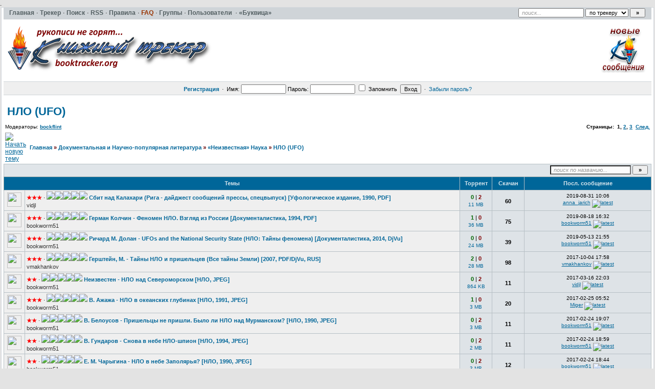

--- FILE ---
content_type: text/html; charset=UTF-8
request_url: https://booktracker.org/viewforum.php?f=388
body_size: 14608
content:
<!DOCTYPE HTML PUBLIC "-//W3C//DTD HTML 4.01//EN" "http://www.w3.org/TR/html4/strict.dtd"><html dir="ltr">

<head>
 <title>НЛО (UFO) :: Книжный трекер</title>
 <meta name="google-site-verification" content="L85kL3qg3y9JS1ER3BNhcpcqdDZBgrxzZpBm6Jzb1iQ" /> 
 <meta http-equiv="Content-Type" content="text/html; charset=UTF-8" />
 <meta name="description" content="Книжный трекер &raquo; НЛО (UFO) &raquo;  НЛО (UFO)" />
  <meta http-equiv="Content-Style-Type" content="text/css" />
  <link rel="stylesheet" href="../templates/default/css/main.css?v=1" type="text/css">
 <link rel="alternate" title="Книжный трекер Последние темы RSS Feed" href="rss.php" type="application/rss+xml">
  <link rel="shortcut icon" href="./favicon.ico" type="image/x-icon">
 <link rel="search" type="application/opensearchdescription+xml" href="opensearch_desc.xml" title="TorrentPier (Forum)" />
 <link rel="search" type="application/opensearchdescription+xml" href="opensearch_desc_bt.xml" title="TorrentPieru (Tracker)" />
  <script type="text/javascript" src="./misc/js/jquery.pack.js?v=1"></script>
  <script type="text/javascript" src="./misc/js/main.js?v=1"></script>
 <script type="text/javascript">
  var BB_ROOT       = "./";
  var cookieDomain  = "";
  var cookiePath    = "/";
  var cookieSecure  = 1;
  var cookiePrefix  = "bb_";
  var LOGGED_IN     = 0;
  var InfoWinParams = 'HEIGHT=510,resizable=yes,WIDTH=780';

  var user = {
  	opt_js: {},

  	set: function(opt, val, days, reload) {
  		this.opt_js[opt] = val;
  		setCookie('opt_js', $.toJSON(this.opt_js), days);
  		if (reload) {
  			window.location.reload();
  		}
  	}
  }
    $(document).ready(function(){
  	$("div.jumpbox").html('\
  		<span id="jumpbox-container"> \
  		<select id="jumpbox"> \
  			<option id="jumpbox-title" value="-1">&nbsp;&raquo;&raquo; Выберите раздел для перехода &nbsp;</option> \
  		</select> \
  		</span> \
  		<input id="jumpbox-submit" type="button" class="lite" value="Перейти" /> \
  	');
  	$('#jumpbox-container').one('click', function(){
  		$('#jumpbox-title').html('&nbsp;&nbsp; Загружается... ... &nbsp;');
  		var jumpbox_src = './ajax/html/' + (0 ? 'jumpbox_user.html' : 'jumpbox_guest.html');
  		$(this).load(jumpbox_src);
  		$('#jumpbox-submit').click(function(){ window.location.href='./viewforum.php?f='+$('#jumpbox').val(); });
  	});
  });
  var ajax = new Ajax('./ajax.php', 'POST', 'json');

   </script>

 <!--[if lt IE 7]><script type="text/javascript">
  $(document).ready(ie6_make_clickable_labels);

  $(document).ready(function(){
  	$('div.menu-sub').prepend('<iframe class="ie-fix-select-overlap"></iframe>'); // iframe for IE select box z-index issue
  	Menu.iframeFix = true;
  });
 </script><![endif]-->

 <!--[if gte IE 7]><style type="text/css">input[type="checkbox"] { margin-bottom: -1px; }</style><![endif]-->
 <!--[if lte IE 6]><style type="text/css">.forumline th { height: 24px; padding: 2px 4px; }</style><![endif]-->
 <!--[if IE]><style type="text/css">.code-copy { display: block; }.post-hr   { margin: 2px auto; }</style><![endif]-->

  	<style type="text/css">
	.menu-sub, #ajax-loading, #ajax-error, var.ajax-params { display: none; }
	</style>
</head>

<body>

<table id="ajax-loading" cellpadding="0" cellspacing="0"><tr><td class="icon"></td><td>Loading...</td></tr></table>
<table id="ajax-error" cellpadding="0" cellspacing="0"><tr><td>Error</td></tr></table>

<div id="preload" style="position: absolute; overflow: hidden; top: 0; left: 0; height: 1px; width: 1px;"></div>

<div id="body_container">

<!--******************-->
<!--======-->

<!--page_container-->
<div id="page_container">
<a name="top"></a>

<!--page_header-->
<div id="page_header">

<!--main_nav-->
<div id="main-nav" style="height: 17px;">
	<table width="100%" cellpadding="0" cellspacing="0">
	<tr>
		<td class="nowrap">
			<a href="./index.php"><b>Главная</b></a>&#0183;

			<a href="tracker.php"><b>Трекер</b></a>&#0183;
			<a href="search.php"><b>Поиск</b></a>&#0183;
			<a href="rss.php" type="application/rss+xml" target="_blank"><b>RSS</b></a>&#0183;
			<a href="viewtopic.php?t=1"><b>Правила</b></a>&#0183;
			<a href="faq.php"><b class="hl_only_new">FAQ</b></a>&#0183;
			<a href="groupcp.php"><b>Группы</b></a>&#0183;
			<a href="memberlist.php"><b>Пользователи</b></a> &#0183;
			<a href="https://bukvica.org"><b>«Буквица»</b></a><!-- &#0183;
			<a href="medal.php"><b>Доска почёта</b></a> -->

		</td>
	</tr>
	</table>
</div>
<!--/main_nav-->

<!--logo-->
<div id="logo">
<table width=100%>
  <tr>
    <td>
	<a href="./index.php"><img src="images/logo/logo-bt.png" border="0" alt="Главная" vspace="1" /></a>
    </td>
<!--    <td>
	<a href="./index.php"><img align="left" src="images/logo/logo-bt-pro.png" border="0" alt="Главная" vspace="1" /></a>
    </td> -->
<!--    <td>
<a href="viewtopic.php?t=77780"><img align="right"  src="pictures/512dd7378a7f6c6a14db2edbc31f3dab.png" /></a>
    </td> -->

    <td>
        <a href="search.php?new=1"><img align="right" alt="Новые сообщения" title="Новые сообщения" src="images/logo/button-newtopics.png" /></a>
    </td>
  </tr>
</table>
</div>
<!--/logo-->

<div style="position: absolute; top: 1px; right: 16px;">
	<form id="quick-search" action="" method="post" onsubmit="
		$(this).attr('action', $('#search-action').val());
		var txt=$('#search-text').val(); return !(txt=='поиск...' || !txt);
	">
		<input type="hidden" name="max" value="1" />
		<input type="hidden" name="to" value="1" />
		<input id="search-text" type="text" name="nm" onfocus="if(this.value=='поиск...') this.value='';" onblur="if(this.value=='') this.value='поиск...';" value="поиск..." class="hint" style="width: 120px;" />
		<select id="search-action">
			<option value="tracker.php#results" selected="selected"> по трекеру </option>
			<option value="search.php"> по форуму </option>
					</select>
		<input type="submit" class="med bold" value="&raquo;" style="width: 30px;" />
	</form>
</div>


<!--login form-->
<div class="topmenu">
   <table width="100%" cellpadding="0" cellspacing="0">
   <tr>
      
            <td class="tCenter pad_2">
         <a href="profile.php?mode=register" id="register_link"><b>Регистрация</b></a>
         &nbsp;&#0183;&nbsp;
         <form action="./login.php" method="post">
            Имя: <input type="text" name="login_username" size="12" tabindex="1" accesskey="l" />
            Пароль: <input type="password" name="login_password" size="12" tabindex="2" />
            <label title="Автоматически входить при каждом посещении"><input type="checkbox" name="autologin" value="1" tabindex="3" /> Запомнить</label>&nbsp;
            <input type="submit" name="login" value="Вход" tabindex="4" />
         </form>
         &nbsp;&#0183;&nbsp;
         <a href="profile.php?mode=sendpassword">Забыли пароль?</a>
      </td>
         </tr>
   </table>
</div>

<!--/login form-->


<!--breadcrumb-->
<!--<div id="breadcrumb"></div>-->
<!--/breadcrumb-->


</div>
<!--/page_header-->

<!--menus-->

<div class="menu-sub" id="only-new-options">
	<table cellspacing="1" cellpadding="4">
	<tr>
		<th>Параметры показа</th>
	</tr>
	<tr>
		<td>
			<fieldset id="show-only">
			<legend>Показывать только</legend>
			<div class="pad_4">
				<label>
					<input id="only_new_posts" type="checkbox" 						onclick="
							user.set('only_new', ( this.checked ? 1 : 0 ), 365, true);
							$('#only_new_topics').attr('checked', 0);
						" />только новые сообщения				</label>
				<label>
					<input id="only_new_topics" type="checkbox" 						onclick="
							user.set('only_new', ( this.checked ? 2 : 0 ), 365, true);
							$('#only_new_posts').attr('checked', 0);
						" />только новые темы				</label>
			</div>
			</fieldset>
		</td>
	</tr>
	</table>
</div><!--/only-new-options-->

<!--/menus-->



<!--page_content-->
<div id="page_content">
<table cellspacing="0" cellpadding="0" border="0" style="width: 100%;">
 <tr>
<!--main_content-->
  <td id="main_content">
   <div id="main_content_wrap">
    

<!--=======================-->
<!--***********************-->



<!-- page_header.tpl END -->
<!-- module_xx.tpl START -->

<table width="100%">
	<tr>
		<td valign="bottom">
			<h1 class="maintitle"><a href="viewforum.php?f=388">НЛО (UFO)</a></h1>
						<p class="small">Модераторы: <b><a href="profile.php?mode=viewprofile&amp;u=42307">bockflint</a></b></p>
								</td>
		<td class="tRight vBottom nowrap small"><b>Страницы:&nbsp;&nbsp;<b>1</b>, <a href="viewforum.php?f=388&amp;start=50">2</a>, <a href="viewforum.php?f=388&amp;start=100">3</a>&nbsp;&nbsp;<a href="viewforum.php?f=388&amp;start=50">След.</a></b></td>
	</tr>
</table>

<table width="100%">
	<tr>
		<td><a href="posting.php?mode=newtopic&amp;f=388&tpl=1"><img src="templates/default/images/lang_russian/post.gif" alt="Начать новую тему" /></a></td>
		<td class="nav" width="100%">
			&nbsp;<a href="./index.php">Главная<!--Книжный трекер--></a> <em>&raquo;</em> <a href="index.php?c=53">Документальная и Научно-популярная литература</a> 
			<em>&raquo;</em>&nbsp;<a href="viewforum.php?f=489">«Неизвестная» Наука</a>			<em>&raquo;</em>&nbsp;<a href="viewforum.php?f=388">НЛО (UFO)</a>
		</td>
	</tr>
</table>


<table class="forumline">
<tr>
	<td class="cat bw_TRL pad_2">

	<table cellspacing="0" cellpadding="0" class="borderless w100">
	<tr>
		
		<td class="small bold nowrap tRight w100">
			&nbsp;
					</td>

		<td class="nowrap" style="padding: 0px 4px 2px 4px;">
			<form action="viewforum.php?f=388" method="post" onsubmit="var txt=$('#search-text').val(); return !(txt=='поиск по названию...' || !txt);">
				<input id="search-text" type="text" name="nm"
									value="поиск по названию..." class="hint"
								style="width: 150px;" />
				<input type="submit" class="bold" value="&raquo;" style="width: 30px;" />
			</form>
		</td>
	</tr>
	</table>

	</td>
</tr>
</table>


<table class="forumline forum" id="forum-table">
<col class="row1">
<col class="row1">
<col class="row1" width="70%">
<col class="row2" width="5%">
<col class="row2" width="5%">
<col class="row2" width="20%">
<tr>
	<th colspan="3">Темы</th>
	<th>Торрент</th>
<!--	<th>Отв.</th> -->
	<th>Скачан</th>
	<th>Посл. сообщение</th>
</tr>
<tr id="tr-68395">
	<td colspan="2" id="68395" class="topic_id"><img class="topic_icon" src="templates/default/images/book_blue.gif" /></td>

	<td style="padding: 2px 5px 3px 3px;">
	<div class="torTopic">
    	    		                           <b><span title="3 звезды" style="color: red;">&#9733;&#9733;&#9733;</span></b>                     
                                             &#0183;
				
		
										        <span title="4.8 (Голосов: 6)"><img src="./images/star_1.gif"><img src="./images/star_1.gif"><img src="./images/star_1.gif"><img src="./images/star_1.gif"><img src="./images/star_1.gif"></span>			<a href="./viewtopic.php?t=68395" class="torTopic"><b>Сбит над Калахари (Рига - дайджест сообщений прессы, спецвыпуск) [Уфологическо<wbr>е издание, 1990, PDF]</b></a>
			</div>
	<div class="topicAuthor" style="padding-top: 2px;">
		<a href="./profile.php?mode=viewprofile&amp;u=218037" class="topicAuthor">vidjl</a>
					</div>
	</td>

	<td class="tCenter nowrap" style="padding: 2px 4px;">
			<div title="Скачать .torrent">
			<div><span class="seedmed" title="Сидов"><b>0</b></span><span class="med"> | </span><span class="leechmed" title="Личеров"><b>2</b></span></div>
			<div style="padding-top: 2px" class="small"><a href="./download.php?id=62476" class="small" style="text-decoration: none">11&nbsp;MB</a></div>
		</div>
		</td>

	<td class="tCenter small nowrap" style="padding: 3px 4px 2px;">
<!--	<p>
		<span title="Ответов">2</span>
		<span class="small"> | </span>
		<span title="Просм.">14673</span>
	</p>-->
		<p style="padding-top: 2px" class="med" title="Скачан">
		<b>60</b>
	</p>
		</td>

	<td class="tCenter small nowrap" style="padding: 3px 6px 2px;">
		<p>2019-08-31 10:06</p>
		<p style="padding-top: 2px">
			<a href="./profile.php?mode=viewprofile&amp;u=666363">anna_jarich</a>			<a href="./viewtopic.php?p=262914#262914"><img src="templates/default/images/icon_latest_reply.gif" class="icon2" alt="latest" title="Посмотреть последнее сообщение" /></a>
		</p>
	</td>
</tr>
<tr id="tr-84422">
	<td colspan="2" id="84422" class="topic_id"><img class="topic_icon" src="templates/default/images/book_blue.gif" /></td>

	<td style="padding: 2px 5px 3px 3px;">
	<div class="torTopic">
    	    		                           <b><span title="3 звезды" style="color: red;">&#9733;&#9733;&#9733;</span></b>                     
                                             &#0183;
				
		
										        <span title="4.7 (Голосов: 6)"><img src="./images/star_1.gif"><img src="./images/star_1.gif"><img src="./images/star_1.gif"><img src="./images/star_1.gif"><img src="./images/star_1.gif"></span>			<a href="./viewtopic.php?t=84422" class="torTopic"><b>Герман Колчин - Феномен НЛО. Взгляд из России [Документалис<wbr>тика, 1994, PDF]</b></a>
			</div>
	<div class="topicAuthor" style="padding-top: 2px;">
		<a href="./profile.php?mode=viewprofile&amp;u=469016" class="topicAuthor">bookworm51</a>
					</div>
	</td>

	<td class="tCenter nowrap" style="padding: 2px 4px;">
			<div title="Скачать .torrent">
			<div><span class="seedmed" title="Сидов"><b>1</b></span><span class="med"> | </span><span class="leechmed" title="Личеров"><b>0</b></span></div>
			<div style="padding-top: 2px" class="small"><a href="./download.php?id=82543" class="small" style="text-decoration: none">36&nbsp;MB</a></div>
		</div>
		</td>

	<td class="tCenter small nowrap" style="padding: 3px 4px 2px;">
<!--	<p>
		<span title="Ответов">3</span>
		<span class="small"> | </span>
		<span title="Просм.">1859</span>
	</p>-->
		<p style="padding-top: 2px" class="med" title="Скачан">
		<b>75</b>
	</p>
		</td>

	<td class="tCenter small nowrap" style="padding: 3px 6px 2px;">
		<p>2019-08-18 16:32</p>
		<p style="padding-top: 2px">
			<a href="./profile.php?mode=viewprofile&amp;u=469016">bookworm51</a>			<a href="./viewtopic.php?p=262457#262457"><img src="templates/default/images/icon_latest_reply.gif" class="icon2" alt="latest" title="Посмотреть последнее сообщение" /></a>
		</p>
	</td>
</tr>
<tr id="tr-84363">
	<td colspan="2" id="84363" class="topic_id"><img class="topic_icon" src="templates/default/images/book_blue.gif" /></td>

	<td style="padding: 2px 5px 3px 3px;">
	<div class="torTopic">
    	    		                           <b><span title="3 звезды" style="color: red;">&#9733;&#9733;&#9733;</span></b>                     
                                             &#0183;
				
		
										        <span title="4.8 (Голосов: 6)"><img src="./images/star_1.gif"><img src="./images/star_1.gif"><img src="./images/star_1.gif"><img src="./images/star_1.gif"><img src="./images/star_1.gif"></span>			<a href="./viewtopic.php?t=84363" class="torTopic"><b>Ричард М. Долан - UFOs and the National Security State (НЛО: Тайны феномена) [Документалис<wbr>тика, 2014, DjVu]</b></a>
			</div>
	<div class="topicAuthor" style="padding-top: 2px;">
		<a href="./profile.php?mode=viewprofile&amp;u=469016" class="topicAuthor">bookworm51</a>
					</div>
	</td>

	<td class="tCenter nowrap" style="padding: 2px 4px;">
			<div title="Скачать .torrent">
			<div><span class="seedmed" title="Сидов"><b>0</b></span><span class="med"> | </span><span class="leechmed" title="Личеров"><b>0</b></span></div>
			<div style="padding-top: 2px" class="small"><a href="./download.php?id=82457" class="small" style="text-decoration: none">24&nbsp;MB</a></div>
		</div>
		</td>

	<td class="tCenter small nowrap" style="padding: 3px 4px 2px;">
<!--	<p>
		<span title="Ответов">0</span>
		<span class="small"> | </span>
		<span title="Просм.">1736</span>
	</p>-->
		<p style="padding-top: 2px" class="med" title="Скачан">
		<b>39</b>
	</p>
		</td>

	<td class="tCenter small nowrap" style="padding: 3px 6px 2px;">
		<p>2019-05-13 21:55</p>
		<p style="padding-top: 2px">
			<a href="./profile.php?mode=viewprofile&amp;u=469016">bookworm51</a>			<a href="./viewtopic.php?p=259247#259247"><img src="templates/default/images/icon_latest_reply.gif" class="icon2" alt="latest" title="Посмотреть последнее сообщение" /></a>
		</p>
	</td>
</tr>
<tr id="tr-78465">
	<td colspan="2" id="78465" class="topic_id"><img class="topic_icon" src="templates/default/images/book_blue.gif" /></td>

	<td style="padding: 2px 5px 3px 3px;">
	<div class="torTopic">
    	    		                           <b><span title="3 звезды" style="color: red;">&#9733;&#9733;&#9733;</span></b>                     
                                             &#0183;
				
		
										        <span title="4.9 (Голосов: 9)"><img src="./images/star_1.gif"><img src="./images/star_1.gif"><img src="./images/star_1.gif"><img src="./images/star_1.gif"><img src="./images/star_1.gif"></span>			<a href="./viewtopic.php?t=78465" class="torTopic"><b>Герштейн, М. - Тайны НЛО и пришельцев (Все тайны Земли) [2007, PDF/DjVu, RUS]</b></a>
			</div>
	<div class="topicAuthor" style="padding-top: 2px;">
		<a href="./profile.php?mode=viewprofile&amp;u=7925" class="topicAuthor">vmakhankov</a>
					</div>
	</td>

	<td class="tCenter nowrap" style="padding: 2px 4px;">
			<div title="Скачать .torrent">
			<div><span class="seedmed" title="Сидов"><b>2</b></span><span class="med"> | </span><span class="leechmed" title="Личеров"><b>0</b></span></div>
			<div style="padding-top: 2px" class="small"><a href="./download.php?id=74988" class="small" style="text-decoration: none">28&nbsp;MB</a></div>
		</div>
		</td>

	<td class="tCenter small nowrap" style="padding: 3px 4px 2px;">
<!--	<p>
		<span title="Ответов">0</span>
		<span class="small"> | </span>
		<span title="Просм.">4344</span>
	</p>-->
		<p style="padding-top: 2px" class="med" title="Скачан">
		<b>98</b>
	</p>
		</td>

	<td class="tCenter small nowrap" style="padding: 3px 6px 2px;">
		<p>2017-10-04 17:58</p>
		<p style="padding-top: 2px">
			<a href="./profile.php?mode=viewprofile&amp;u=7925">vmakhankov</a>			<a href="./viewtopic.php?p=236437#236437"><img src="templates/default/images/icon_latest_reply.gif" class="icon2" alt="latest" title="Посмотреть последнее сообщение" /></a>
		</p>
	</td>
</tr>
<tr id="tr-76006">
	<td colspan="2" id="76006" class="topic_id"><img class="topic_icon" src="templates/default/images/book_blue.gif" /></td>

	<td style="padding: 2px 5px 3px 3px;">
	<div class="torTopic">
    	    		                                                
         <b><span title="2 звезды" style="color: red;">&#9733;&#9733;</span></b>                                    &#0183;
				
		
										        <span title="5 (Голосов: 2)"><img src="./images/star_1.gif"><img src="./images/star_1.gif"><img src="./images/star_1.gif"><img src="./images/star_1.gif"><img src="./images/star_1.gif"></span>			<a href="./viewtopic.php?t=76006" class="torTopic"><b>Неизвестен - НЛО над Североморско<wbr>м [НЛО, JPEG]</b></a>
			</div>
	<div class="topicAuthor" style="padding-top: 2px;">
		<a href="./profile.php?mode=viewprofile&amp;u=469016" class="topicAuthor">bookworm51</a>
					</div>
	</td>

	<td class="tCenter nowrap" style="padding: 2px 4px;">
			<div title="Скачать .torrent">
			<div><span class="seedmed" title="Сидов"><b>0</b></span><span class="med"> | </span><span class="leechmed" title="Личеров"><b>2</b></span></div>
			<div style="padding-top: 2px" class="small"><a href="./download.php?id=71918" class="small" style="text-decoration: none">864&nbsp;KB</a></div>
		</div>
		</td>

	<td class="tCenter small nowrap" style="padding: 3px 4px 2px;">
<!--	<p>
		<span title="Ответов">1</span>
		<span class="small"> | </span>
		<span title="Просм.">5616</span>
	</p>-->
		<p style="padding-top: 2px" class="med" title="Скачан">
		<b>11</b>
	</p>
		</td>

	<td class="tCenter small nowrap" style="padding: 3px 6px 2px;">
		<p>2017-03-16 22:03</p>
		<p style="padding-top: 2px">
			<a href="./profile.php?mode=viewprofile&amp;u=218037">vidjl</a>			<a href="./viewtopic.php?p=227326#227326"><img src="templates/default/images/icon_latest_reply.gif" class="icon2" alt="latest" title="Посмотреть последнее сообщение" /></a>
		</p>
	</td>
</tr>
<tr id="tr-76010">
	<td colspan="2" id="76010" class="topic_id"><img class="topic_icon" src="templates/default/images/book_blue.gif" /></td>

	<td style="padding: 2px 5px 3px 3px;">
	<div class="torTopic">
    	    		                           <b><span title="3 звезды" style="color: red;">&#9733;&#9733;&#9733;</span></b>                     
                                             &#0183;
				
		
										        <span title="4 (Голосов: 4)"><img src="./images/star_1.gif"><img src="./images/star_1.gif"><img src="./images/star_1.gif"><img src="./images/star_1.gif"><img src="./images/star_2.gif"></span>			<a href="./viewtopic.php?t=76010" class="torTopic"><b>В. Ажажа - НЛО в океанских глубинах [НЛО, 1991, JPEG]</b></a>
			</div>
	<div class="topicAuthor" style="padding-top: 2px;">
		<a href="./profile.php?mode=viewprofile&amp;u=469016" class="topicAuthor">bookworm51</a>
					</div>
	</td>

	<td class="tCenter nowrap" style="padding: 2px 4px;">
			<div title="Скачать .torrent">
			<div><span class="seedmed" title="Сидов"><b>1</b></span><span class="med"> | </span><span class="leechmed" title="Личеров"><b>0</b></span></div>
			<div style="padding-top: 2px" class="small"><a href="./download.php?id=76541" class="small" style="text-decoration: none">3&nbsp;MB</a></div>
		</div>
		</td>

	<td class="tCenter small nowrap" style="padding: 3px 4px 2px;">
<!--	<p>
		<span title="Ответов">1</span>
		<span class="small"> | </span>
		<span title="Просм.">5356</span>
	</p>-->
		<p style="padding-top: 2px" class="med" title="Скачан">
		<b>20</b>
	</p>
		</td>

	<td class="tCenter small nowrap" style="padding: 3px 6px 2px;">
		<p>2017-02-25 05:52</p>
		<p style="padding-top: 2px">
			<a href="./profile.php?mode=viewprofile&amp;u=53526">Miger</a>			<a href="./viewtopic.php?p=226324#226324"><img src="templates/default/images/icon_latest_reply.gif" class="icon2" alt="latest" title="Посмотреть последнее сообщение" /></a>
		</p>
	</td>
</tr>
<tr id="tr-76009">
	<td colspan="2" id="76009" class="topic_id"><img class="topic_icon" src="templates/default/images/book_blue.gif" /></td>

	<td style="padding: 2px 5px 3px 3px;">
	<div class="torTopic">
    	    		                                                
         <b><span title="2 звезды" style="color: red;">&#9733;&#9733;</span></b>                                    &#0183;
				
		
										        <span title="3.7 (Голосов: 3)"><img src="./images/star_1.gif"><img src="./images/star_1.gif"><img src="./images/star_1.gif"><img src="./images/star_1.gif"><img src="./images/star_2.gif"></span>			<a href="./viewtopic.php?t=76009" class="torTopic"><b>В. Белоусов - Пришельцы не пришли. Было ли НЛО над Мурманском? [НЛО, 1990, JPEG]</b></a>
			</div>
	<div class="topicAuthor" style="padding-top: 2px;">
		<a href="./profile.php?mode=viewprofile&amp;u=469016" class="topicAuthor">bookworm51</a>
					</div>
	</td>

	<td class="tCenter nowrap" style="padding: 2px 4px;">
			<div title="Скачать .torrent">
			<div><span class="seedmed" title="Сидов"><b>0</b></span><span class="med"> | </span><span class="leechmed" title="Личеров"><b>2</b></span></div>
			<div style="padding-top: 2px" class="small"><a href="./download.php?id=71921" class="small" style="text-decoration: none">3&nbsp;MB</a></div>
		</div>
		</td>

	<td class="tCenter small nowrap" style="padding: 3px 4px 2px;">
<!--	<p>
		<span title="Ответов">0</span>
		<span class="small"> | </span>
		<span title="Просм.">4852</span>
	</p>-->
		<p style="padding-top: 2px" class="med" title="Скачан">
		<b>11</b>
	</p>
		</td>

	<td class="tCenter small nowrap" style="padding: 3px 6px 2px;">
		<p>2017-02-24 19:07</p>
		<p style="padding-top: 2px">
			<a href="./profile.php?mode=viewprofile&amp;u=469016">bookworm51</a>			<a href="./viewtopic.php?p=226299#226299"><img src="templates/default/images/icon_latest_reply.gif" class="icon2" alt="latest" title="Посмотреть последнее сообщение" /></a>
		</p>
	</td>
</tr>
<tr id="tr-76007">
	<td colspan="2" id="76007" class="topic_id"><img class="topic_icon" src="templates/default/images/book_blue.gif" /></td>

	<td style="padding: 2px 5px 3px 3px;">
	<div class="torTopic">
    	    		                                                
         <b><span title="2 звезды" style="color: red;">&#9733;&#9733;</span></b>                                    &#0183;
				
		
										        <span title="5 (Голосов: 3)"><img src="./images/star_1.gif"><img src="./images/star_1.gif"><img src="./images/star_1.gif"><img src="./images/star_1.gif"><img src="./images/star_1.gif"></span>			<a href="./viewtopic.php?t=76007" class="torTopic"><b>В. Гундаров - Снова в небе НЛО-шпион [НЛО, 1994, JPEG]</b></a>
			</div>
	<div class="topicAuthor" style="padding-top: 2px;">
		<a href="./profile.php?mode=viewprofile&amp;u=469016" class="topicAuthor">bookworm51</a>
					</div>
	</td>

	<td class="tCenter nowrap" style="padding: 2px 4px;">
			<div title="Скачать .torrent">
			<div><span class="seedmed" title="Сидов"><b>0</b></span><span class="med"> | </span><span class="leechmed" title="Личеров"><b>2</b></span></div>
			<div style="padding-top: 2px" class="small"><a href="./download.php?id=71919" class="small" style="text-decoration: none">2&nbsp;MB</a></div>
		</div>
		</td>

	<td class="tCenter small nowrap" style="padding: 3px 4px 2px;">
<!--	<p>
		<span title="Ответов">0</span>
		<span class="small"> | </span>
		<span title="Просм.">4781</span>
	</p>-->
		<p style="padding-top: 2px" class="med" title="Скачан">
		<b>11</b>
	</p>
		</td>

	<td class="tCenter small nowrap" style="padding: 3px 6px 2px;">
		<p>2017-02-24 18:59</p>
		<p style="padding-top: 2px">
			<a href="./profile.php?mode=viewprofile&amp;u=469016">bookworm51</a>			<a href="./viewtopic.php?p=226297#226297"><img src="templates/default/images/icon_latest_reply.gif" class="icon2" alt="latest" title="Посмотреть последнее сообщение" /></a>
		</p>
	</td>
</tr>
<tr id="tr-76005">
	<td colspan="2" id="76005" class="topic_id"><img class="topic_icon" src="templates/default/images/book_blue.gif" /></td>

	<td style="padding: 2px 5px 3px 3px;">
	<div class="torTopic">
    	    		                                                
         <b><span title="2 звезды" style="color: red;">&#9733;&#9733;</span></b>                                    &#0183;
				
		
										        <span title="5 (Голосов: 4)"><img src="./images/star_1.gif"><img src="./images/star_1.gif"><img src="./images/star_1.gif"><img src="./images/star_1.gif"><img src="./images/star_1.gif"></span>			<a href="./viewtopic.php?t=76005" class="torTopic"><b>Е. М. Чарыгина - НЛО в небе Заполярья? [НЛО, 1990, JPEG]</b></a>
			</div>
	<div class="topicAuthor" style="padding-top: 2px;">
		<a href="./profile.php?mode=viewprofile&amp;u=469016" class="topicAuthor">bookworm51</a>
					</div>
	</td>

	<td class="tCenter nowrap" style="padding: 2px 4px;">
			<div title="Скачать .torrent">
			<div><span class="seedmed" title="Сидов"><b>0</b></span><span class="med"> | </span><span class="leechmed" title="Личеров"><b>2</b></span></div>
			<div style="padding-top: 2px" class="small"><a href="./download.php?id=71917" class="small" style="text-decoration: none">3&nbsp;MB</a></div>
		</div>
		</td>

	<td class="tCenter small nowrap" style="padding: 3px 4px 2px;">
<!--	<p>
		<span title="Ответов">0</span>
		<span class="small"> | </span>
		<span title="Просм.">4802</span>
	</p>-->
		<p style="padding-top: 2px" class="med" title="Скачан">
		<b>12</b>
	</p>
		</td>

	<td class="tCenter small nowrap" style="padding: 3px 6px 2px;">
		<p>2017-02-24 18:44</p>
		<p style="padding-top: 2px">
			<a href="./profile.php?mode=viewprofile&amp;u=469016">bookworm51</a>			<a href="./viewtopic.php?p=226295#226295"><img src="templates/default/images/icon_latest_reply.gif" class="icon2" alt="latest" title="Посмотреть последнее сообщение" /></a>
		</p>
	</td>
</tr>
<tr id="tr-76004">
	<td colspan="2" id="76004" class="topic_id"><img class="topic_icon" src="templates/default/images/book_blue.gif" /></td>

	<td style="padding: 2px 5px 3px 3px;">
	<div class="torTopic">
    	    		                                                
         <b><span title="2 звезды" style="color: red;">&#9733;&#9733;</span></b>                                    &#0183;
				
		
										        <span title="5 (Голосов: 1)"><img src="./images/star_1.gif"><img src="./images/star_1.gif"><img src="./images/star_1.gif"><img src="./images/star_1.gif"><img src="./images/star_1.gif"></span>			<a href="./viewtopic.php?t=76004" class="torTopic"><b>З. Крылова - Вижу красный шар [НЛО, 1989, JPEG]</b></a>
			</div>
	<div class="topicAuthor" style="padding-top: 2px;">
		<a href="./profile.php?mode=viewprofile&amp;u=469016" class="topicAuthor">bookworm51</a>
					</div>
	</td>

	<td class="tCenter nowrap" style="padding: 2px 4px;">
			<div title="Скачать .torrent">
			<div><span class="seedmed" title="Сидов"><b>0</b></span><span class="med"> | </span><span class="leechmed" title="Личеров"><b>2</b></span></div>
			<div style="padding-top: 2px" class="small"><a href="./download.php?id=71916" class="small" style="text-decoration: none">2&nbsp;MB</a></div>
		</div>
		</td>

	<td class="tCenter small nowrap" style="padding: 3px 4px 2px;">
<!--	<p>
		<span title="Ответов">0</span>
		<span class="small"> | </span>
		<span title="Просм.">4965</span>
	</p>-->
		<p style="padding-top: 2px" class="med" title="Скачан">
		<b>10</b>
	</p>
		</td>

	<td class="tCenter small nowrap" style="padding: 3px 6px 2px;">
		<p>2017-02-24 18:39</p>
		<p style="padding-top: 2px">
			<a href="./profile.php?mode=viewprofile&amp;u=469016">bookworm51</a>			<a href="./viewtopic.php?p=226294#226294"><img src="templates/default/images/icon_latest_reply.gif" class="icon2" alt="latest" title="Посмотреть последнее сообщение" /></a>
		</p>
	</td>
</tr>
<tr id="tr-76003">
	<td colspan="2" id="76003" class="topic_id"><img class="topic_icon" src="templates/default/images/book_blue.gif" /></td>

	<td style="padding: 2px 5px 3px 3px;">
	<div class="torTopic">
    	    		                                                
         <b><span title="2 звезды" style="color: red;">&#9733;&#9733;</span></b>                                    &#0183;
				
		
										        <span title="5 (Голосов: 2)"><img src="./images/star_1.gif"><img src="./images/star_1.gif"><img src="./images/star_1.gif"><img src="./images/star_1.gif"><img src="./images/star_1.gif"></span>			<a href="./viewtopic.php?t=76003" class="torTopic"><b>Н. Мельникова - НЛО в Мончегорске [НЛО, 1990, JPEG]</b></a>
			</div>
	<div class="topicAuthor" style="padding-top: 2px;">
		<a href="./profile.php?mode=viewprofile&amp;u=469016" class="topicAuthor">bookworm51</a>
					</div>
	</td>

	<td class="tCenter nowrap" style="padding: 2px 4px;">
			<div title="Скачать .torrent">
			<div><span class="seedmed" title="Сидов"><b>0</b></span><span class="med"> | </span><span class="leechmed" title="Личеров"><b>2</b></span></div>
			<div style="padding-top: 2px" class="small"><a href="./download.php?id=71915" class="small" style="text-decoration: none">5&nbsp;MB</a></div>
		</div>
		</td>

	<td class="tCenter small nowrap" style="padding: 3px 4px 2px;">
<!--	<p>
		<span title="Ответов">0</span>
		<span class="small"> | </span>
		<span title="Просм.">4969</span>
	</p>-->
		<p style="padding-top: 2px" class="med" title="Скачан">
		<b>9</b>
	</p>
		</td>

	<td class="tCenter small nowrap" style="padding: 3px 6px 2px;">
		<p>2017-02-24 18:33</p>
		<p style="padding-top: 2px">
			<a href="./profile.php?mode=viewprofile&amp;u=469016">bookworm51</a>			<a href="./viewtopic.php?p=226293#226293"><img src="templates/default/images/icon_latest_reply.gif" class="icon2" alt="latest" title="Посмотреть последнее сообщение" /></a>
		</p>
	</td>
</tr>
<tr id="tr-76002">
	<td colspan="2" id="76002" class="topic_id"><img class="topic_icon" src="templates/default/images/book_blue.gif" /></td>

	<td style="padding: 2px 5px 3px 3px;">
	<div class="torTopic">
    	    		                                                
         <b><span title="2 звезды" style="color: red;">&#9733;&#9733;</span></b>                                    &#0183;
				
		
										        <span title="5 (Голосов: 1)"><img src="./images/star_1.gif"><img src="./images/star_1.gif"><img src="./images/star_1.gif"><img src="./images/star_1.gif"><img src="./images/star_1.gif"></span>			<a href="./viewtopic.php?t=76002" class="torTopic"><b>Разные - И каждую пятницу НЛО пятится [НЛО, 1990, JPEG]</b></a>
			</div>
	<div class="topicAuthor" style="padding-top: 2px;">
		<a href="./profile.php?mode=viewprofile&amp;u=469016" class="topicAuthor">bookworm51</a>
					</div>
	</td>

	<td class="tCenter nowrap" style="padding: 2px 4px;">
			<div title="Скачать .torrent">
			<div><span class="seedmed" title="Сидов"><b>0</b></span><span class="med"> | </span><span class="leechmed" title="Личеров"><b>2</b></span></div>
			<div style="padding-top: 2px" class="small"><a href="./download.php?id=71914" class="small" style="text-decoration: none">5&nbsp;MB</a></div>
		</div>
		</td>

	<td class="tCenter small nowrap" style="padding: 3px 4px 2px;">
<!--	<p>
		<span title="Ответов">0</span>
		<span class="small"> | </span>
		<span title="Просм.">4690</span>
	</p>-->
		<p style="padding-top: 2px" class="med" title="Скачан">
		<b>8</b>
	</p>
		</td>

	<td class="tCenter small nowrap" style="padding: 3px 6px 2px;">
		<p>2017-02-24 18:26</p>
		<p style="padding-top: 2px">
			<a href="./profile.php?mode=viewprofile&amp;u=469016">bookworm51</a>			<a href="./viewtopic.php?p=226292#226292"><img src="templates/default/images/icon_latest_reply.gif" class="icon2" alt="latest" title="Посмотреть последнее сообщение" /></a>
		</p>
	</td>
</tr>
<tr id="tr-76001">
	<td colspan="2" id="76001" class="topic_id"><img class="topic_icon" src="templates/default/images/book_blue.gif" /></td>

	<td style="padding: 2px 5px 3px 3px;">
	<div class="torTopic">
    	    		                                                
         <b><span title="2 звезды" style="color: red;">&#9733;&#9733;</span></b>                                    &#0183;
				
		
										        <span title="5 (Голосов: 1)"><img src="./images/star_1.gif"><img src="./images/star_1.gif"><img src="./images/star_1.gif"><img src="./images/star_1.gif"><img src="./images/star_1.gif"></span>			<a href="./viewtopic.php?t=76001" class="torTopic"><b>В. Коханов - НЛО над Кандалакшей [НЛО, 1990, JPEG]</b></a>
			</div>
	<div class="topicAuthor" style="padding-top: 2px;">
		<a href="./profile.php?mode=viewprofile&amp;u=469016" class="topicAuthor">bookworm51</a>
					</div>
	</td>

	<td class="tCenter nowrap" style="padding: 2px 4px;">
			<div title="Скачать .torrent">
			<div><span class="seedmed" title="Сидов"><b>0</b></span><span class="med"> | </span><span class="leechmed" title="Личеров"><b>2</b></span></div>
			<div style="padding-top: 2px" class="small"><a href="./download.php?id=71913" class="small" style="text-decoration: none">3&nbsp;MB</a></div>
		</div>
		</td>

	<td class="tCenter small nowrap" style="padding: 3px 4px 2px;">
<!--	<p>
		<span title="Ответов">0</span>
		<span class="small"> | </span>
		<span title="Просм.">4762</span>
	</p>-->
		<p style="padding-top: 2px" class="med" title="Скачан">
		<b>13</b>
	</p>
		</td>

	<td class="tCenter small nowrap" style="padding: 3px 6px 2px;">
		<p>2017-02-24 18:11</p>
		<p style="padding-top: 2px">
			<a href="./profile.php?mode=viewprofile&amp;u=469016">bookworm51</a>			<a href="./viewtopic.php?p=226291#226291"><img src="templates/default/images/icon_latest_reply.gif" class="icon2" alt="latest" title="Посмотреть последнее сообщение" /></a>
		</p>
	</td>
</tr>
<tr id="tr-75994">
	<td colspan="2" id="75994" class="topic_id"><img class="topic_icon" src="templates/default/images/book_blue.gif" /></td>

	<td style="padding: 2px 5px 3px 3px;">
	<div class="torTopic">
    	    		                                                
         <b><span title="2 звезды" style="color: red;">&#9733;&#9733;</span></b>                                    &#0183;
				
		
										        <span title="5 (Голосов: 2)"><img src="./images/star_1.gif"><img src="./images/star_1.gif"><img src="./images/star_1.gif"><img src="./images/star_1.gif"><img src="./images/star_1.gif"></span>			<a href="./viewtopic.php?t=75994" class="torTopic"><b>Леонид Ершов - А был ли над Мурманском НЛО? [НЛО, 1990, JPEG]</b></a>
			</div>
	<div class="topicAuthor" style="padding-top: 2px;">
		<a href="./profile.php?mode=viewprofile&amp;u=469016" class="topicAuthor">bookworm51</a>
					</div>
	</td>

	<td class="tCenter nowrap" style="padding: 2px 4px;">
			<div title="Скачать .torrent">
			<div><span class="seedmed" title="Сидов"><b>0</b></span><span class="med"> | </span><span class="leechmed" title="Личеров"><b>2</b></span></div>
			<div style="padding-top: 2px" class="small"><a href="./download.php?id=71907" class="small" style="text-decoration: none">4&nbsp;MB</a></div>
		</div>
		</td>

	<td class="tCenter small nowrap" style="padding: 3px 4px 2px;">
<!--	<p>
		<span title="Ответов">1</span>
		<span class="small"> | </span>
		<span title="Просм.">4803</span>
	</p>-->
		<p style="padding-top: 2px" class="med" title="Скачан">
		<b>12</b>
	</p>
		</td>

	<td class="tCenter small nowrap" style="padding: 3px 6px 2px;">
		<p>2017-02-24 14:15</p>
		<p style="padding-top: 2px">
			<a href="./profile.php?mode=viewprofile&amp;u=469016">bookworm51</a>			<a href="./viewtopic.php?p=226277#226277"><img src="templates/default/images/icon_latest_reply.gif" class="icon2" alt="latest" title="Посмотреть последнее сообщение" /></a>
		</p>
	</td>
</tr>
<tr id="tr-39284">
	<td colspan="2" id="39284" class="topic_id"><img class="topic_icon" src="templates/default/images/book_blue.gif" /></td>

	<td style="padding: 2px 5px 3px 3px;">
	<div class="torTopic">
    	    		                           <b><span title="3 звезды" style="color: red;">&#9733;&#9733;&#9733;</span></b>                     
                                             &#0183;
				
		
										        <span title="4.9 (Голосов: 12)"><img src="./images/star_1.gif"><img src="./images/star_1.gif"><img src="./images/star_1.gif"><img src="./images/star_1.gif"><img src="./images/star_1.gif"></span>			<a href="./viewtopic.php?t=39284" class="torTopic"><b>Марина Попович - НЛО над планетой Земля [Научная литература, Астрономия и Космос, Тайны, Загадки, 2003, DjVu, FB2, RTF, TXT]</b></a>
			</div>
	<div class="topicAuthor" style="padding-top: 2px;">
		<a href="./profile.php?mode=viewprofile&amp;u=193687" class="topicAuthor">Old Librarian</a>
					</div>
	</td>

	<td class="tCenter nowrap" style="padding: 2px 4px;">
			<div title="Скачать .torrent">
			<div><span class="seedmed" title="Сидов"><b>2</b></span><span class="med"> | </span><span class="leechmed" title="Личеров"><b>0</b></span></div>
			<div style="padding-top: 2px" class="small"><a href="./download.php?id=31516" class="small" style="text-decoration: none">16&nbsp;MB</a></div>
		</div>
		</td>

	<td class="tCenter small nowrap" style="padding: 3px 4px 2px;">
<!--	<p>
		<span title="Ответов">3</span>
		<span class="small"> | </span>
		<span title="Просм.">3882</span>
	</p>-->
		<p style="padding-top: 2px" class="med" title="Скачан">
		<b>205</b>
	</p>
		</td>

	<td class="tCenter small nowrap" style="padding: 3px 6px 2px;">
		<p>2016-09-24 19:06</p>
		<p style="padding-top: 2px">
			<a href="./profile.php?mode=viewprofile&amp;u=375641">FedorB</a>			<a href="./viewtopic.php?p=217006#217006"><img src="templates/default/images/icon_latest_reply.gif" class="icon2" alt="latest" title="Посмотреть последнее сообщение" /></a>
		</p>
	</td>
</tr>
<tr id="tr-24941">
	<td colspan="2" id="24941" class="topic_id"><img class="topic_icon" src="templates/default/images/book_blue.gif" /></td>

	<td style="padding: 2px 5px 3px 3px;">
	<div class="torTopic">
    	    		                           <b><span title="3 звезды" style="color: red;">&#9733;&#9733;&#9733;</span></b>                     
                                             &#0183;
				
		
										        <span title="5 (Голосов: 3)"><img src="./images/star_1.gif"><img src="./images/star_1.gif"><img src="./images/star_1.gif"><img src="./images/star_1.gif"><img src="./images/star_1.gif"></span>			<a href="./viewtopic.php?t=24941" class="torTopic"><b>От звёзд летящие (Из досье &quot;Рабочей<wbr> газеты&quot;, 1) [Уфология, 1990, DjVu]</b></a>
			</div>
	<div class="topicAuthor" style="padding-top: 2px;">
		<a href="./profile.php?mode=viewprofile&amp;u=30969" class="topicAuthor">Андрей14</a>
					</div>
	</td>

	<td class="tCenter nowrap" style="padding: 2px 4px;">
			<div title="Скачать .torrent">
			<div><span class="seedmed" title="Сидов"><b>2</b></span><span class="med"> | </span><span class="leechmed" title="Личеров"><b>0</b></span></div>
			<div style="padding-top: 2px" class="small"><a href="./download.php?id=24594" class="small" style="text-decoration: none">9&nbsp;MB</a></div>
		</div>
		</td>

	<td class="tCenter small nowrap" style="padding: 3px 4px 2px;">
<!--	<p>
		<span title="Ответов">1</span>
		<span class="small"> | </span>
		<span title="Просм.">3286</span>
	</p>-->
		<p style="padding-top: 2px" class="med" title="Скачан">
		<b>107</b>
	</p>
		</td>

	<td class="tCenter small nowrap" style="padding: 3px 6px 2px;">
		<p>2016-06-05 12:54</p>
		<p style="padding-top: 2px">
			<a href="./profile.php?mode=viewprofile&amp;u=397270">Yozek</a>			<a href="./viewtopic.php?p=210399#210399"><img src="templates/default/images/icon_latest_reply.gif" class="icon2" alt="latest" title="Посмотреть последнее сообщение" /></a>
		</p>
	</td>
</tr>
<tr id="tr-72606">
	<td colspan="2" id="72606" class="topic_id"><img class="topic_icon" src="templates/default/images/book_blue.gif" /></td>

	<td style="padding: 2px 5px 3px 3px;">
	<div class="torTopic">
    	    		                           <b><span title="3 звезды" style="color: red;">&#9733;&#9733;&#9733;</span></b>                     
                                             &#0183;
				
		
										        <span title="4.5 (Голосов: 13)"><img src="./images/star_1.gif"><img src="./images/star_1.gif"><img src="./images/star_1.gif"><img src="./images/star_1.gif"><img src="./images/star_1.gif"></span>			<a href="./viewtopic.php?t=72606" class="torTopic"><b>Ажажа В.Г. - НЛО. Постижение тайны (Серия «НЛО: явное и неразгаданно<wbr>е») [Уфология, 2014, FB2, RTF]</b></a>
			</div>
	<div class="topicAuthor" style="padding-top: 2px;">
		<a href="./profile.php?mode=viewprofile&amp;u=218037" class="topicAuthor">vidjl</a>
					</div>
	</td>

	<td class="tCenter nowrap" style="padding: 2px 4px;">
			<div title="Скачать .torrent">
			<div><span class="seedmed" title="Сидов"><b>0</b></span><span class="med"> | </span><span class="leechmed" title="Личеров"><b>0</b></span></div>
			<div style="padding-top: 2px" class="small"><a href="./download.php?id=67720" class="small" style="text-decoration: none">22&nbsp;MB</a></div>
		</div>
		</td>

	<td class="tCenter small nowrap" style="padding: 3px 4px 2px;">
<!--	<p>
		<span title="Ответов">0</span>
		<span class="small"> | </span>
		<span title="Просм.">8966</span>
	</p>-->
		<p style="padding-top: 2px" class="med" title="Скачан">
		<b>120</b>
	</p>
		</td>

	<td class="tCenter small nowrap" style="padding: 3px 6px 2px;">
		<p>2016-05-27 22:15</p>
		<p style="padding-top: 2px">
			<a href="./profile.php?mode=viewprofile&amp;u=218037">vidjl</a>			<a href="./viewtopic.php?p=209873#209873"><img src="templates/default/images/icon_latest_reply.gif" class="icon2" alt="latest" title="Посмотреть последнее сообщение" /></a>
		</p>
	</td>
</tr>
<tr id="tr-21447">
	<td colspan="2" id="21447" class="topic_id"><img class="topic_icon" src="templates/default/images/book_blue.gif" /></td>

	<td style="padding: 2px 5px 3px 3px;">
	<div class="torTopic">
    	    		                           <b><span title="3 звезды" style="color: red;">&#9733;&#9733;&#9733;</span></b>                     
                                             &#0183;
				
		
										        <span title="4.9 (Голосов: 10)"><img src="./images/star_1.gif"><img src="./images/star_1.gif"><img src="./images/star_1.gif"><img src="./images/star_1.gif"><img src="./images/star_1.gif"></span>			<a href="./viewtopic.php?t=21447" class="torTopic"><b>Ноэл Хантли - Инопланетяне<wbr> и пришельцы. Кто они и зачем они здесь? [Уфология, 2011, PDF]</b></a>
			</div>
	<div class="topicAuthor" style="padding-top: 2px;">
		<a href="./profile.php?mode=viewprofile&amp;u=77827" class="topicAuthor">yukOs</a>
					</div>
	</td>

	<td class="tCenter nowrap" style="padding: 2px 4px;">
			<div title="Скачать .torrent">
			<div><span class="seedmed" title="Сидов"><b>2</b></span><span class="med"> | </span><span class="leechmed" title="Личеров"><b>0</b></span></div>
			<div style="padding-top: 2px" class="small"><a href="./download.php?id=21136" class="small" style="text-decoration: none">11&nbsp;MB</a></div>
		</div>
		</td>

	<td class="tCenter small nowrap" style="padding: 3px 4px 2px;">
<!--	<p>
		<span title="Ответов">3</span>
		<span class="small"> | </span>
		<span title="Просм.">3506</span>
	</p>-->
		<p style="padding-top: 2px" class="med" title="Скачан">
		<b>198</b>
	</p>
		</td>

	<td class="tCenter small nowrap" style="padding: 3px 6px 2px;">
		<p>2016-01-23 03:58</p>
		<p style="padding-top: 2px">
			Телепат			<a href="./viewtopic.php?p=200384#200384"><img src="templates/default/images/icon_latest_reply.gif" class="icon2" alt="latest" title="Посмотреть последнее сообщение" /></a>
		</p>
	</td>
</tr>
<tr id="tr-66867">
	<td colspan="2" id="66867" class="topic_id"><img class="topic_icon" src="templates/default/images/book_blue.gif" /></td>

	<td style="padding: 2px 5px 3px 3px;">
	<div class="torTopic">
    	    		                           <b><span title="3 звезды" style="color: red;">&#9733;&#9733;&#9733;</span></b>                     
                                             &#0183;
				
		
										        <span title="4.9 (Голосов: 7)"><img src="./images/star_1.gif"><img src="./images/star_1.gif"><img src="./images/star_1.gif"><img src="./images/star_1.gif"><img src="./images/star_1.gif"></span>			<a href="./viewtopic.php?t=66867" class="torTopic"><b>НЛО: таинственные<wbr> странники Вятских небес [Уфологическо<wbr>е издание, 2014, PDF]</b></a>
			</div>
	<div class="topicAuthor" style="padding-top: 2px;">
		<a href="./profile.php?mode=viewprofile&amp;u=218037" class="topicAuthor">vidjl</a>
					</div>
	</td>

	<td class="tCenter nowrap" style="padding: 2px 4px;">
			<div title="Скачать .torrent">
			<div><span class="seedmed" title="Сидов"><b>0</b></span><span class="med"> | </span><span class="leechmed" title="Личеров"><b>2</b></span></div>
			<div style="padding-top: 2px" class="small"><a href="./download.php?id=60610" class="small" style="text-decoration: none">19&nbsp;MB</a></div>
		</div>
		</td>

	<td class="tCenter small nowrap" style="padding: 3px 4px 2px;">
<!--	<p>
		<span title="Ответов">1</span>
		<span class="small"> | </span>
		<span title="Просм.">3048</span>
	</p>-->
		<p style="padding-top: 2px" class="med" title="Скачан">
		<b>92</b>
	</p>
		</td>

	<td class="tCenter small nowrap" style="padding: 3px 6px 2px;">
		<p>2016-01-21 21:12</p>
		<p style="padding-top: 2px">
			<a href="./profile.php?mode=viewprofile&amp;u=469016">bookworm51</a>			<a href="./viewtopic.php?p=200317#200317"><img src="templates/default/images/icon_latest_reply.gif" class="icon2" alt="latest" title="Посмотреть последнее сообщение" /></a>
		</p>
	</td>
</tr>
<tr id="tr-68770">
	<td colspan="2" id="68770" class="topic_id"><img class="topic_icon" src="templates/default/images/book_blue.gif" /></td>

	<td style="padding: 2px 5px 3px 3px;">
	<div class="torTopic">
    	    		                           <b><span title="3 звезды" style="color: red;">&#9733;&#9733;&#9733;</span></b>                     
                                             &#0183;
				
		
										        <span title="4.8 (Голосов: 4)"><img src="./images/star_1.gif"><img src="./images/star_1.gif"><img src="./images/star_1.gif"><img src="./images/star_1.gif"><img src="./images/star_1.gif"></span>			<a href="./viewtopic.php?t=68770" class="torTopic"><b>НЛО: За и против. ВЦ выходят на связь. (сборник Фенид (Гомель)1991<wbr> - №3, выпуск 2) [Уфологическо<wbr>е издание, 1991, PDF]</b></a>
			</div>
	<div class="topicAuthor" style="padding-top: 2px;">
		<a href="./profile.php?mode=viewprofile&amp;u=218037" class="topicAuthor">vidjl</a>
					</div>
	</td>

	<td class="tCenter nowrap" style="padding: 2px 4px;">
			<div title="Скачать .torrent">
			<div><span class="seedmed" title="Сидов"><b>0</b></span><span class="med"> | </span><span class="leechmed" title="Личеров"><b>2</b></span></div>
			<div style="padding-top: 2px" class="small"><a href="./download.php?id=62935" class="small" style="text-decoration: none">13&nbsp;MB</a></div>
		</div>
		</td>

	<td class="tCenter small nowrap" style="padding: 3px 4px 2px;">
<!--	<p>
		<span title="Ответов">0</span>
		<span class="small"> | </span>
		<span title="Просм.">8952</span>
	</p>-->
		<p style="padding-top: 2px" class="med" title="Скачан">
		<b>42</b>
	</p>
		</td>

	<td class="tCenter small nowrap" style="padding: 3px 6px 2px;">
		<p>2015-09-01 01:51</p>
		<p style="padding-top: 2px">
			<a href="./profile.php?mode=viewprofile&amp;u=218037">vidjl</a>			<a href="./viewtopic.php?p=190711#190711"><img src="templates/default/images/icon_latest_reply.gif" class="icon2" alt="latest" title="Посмотреть последнее сообщение" /></a>
		</p>
	</td>
</tr>
<tr id="tr-68768">
	<td colspan="2" id="68768" class="topic_id"><img class="topic_icon" src="templates/default/images/book_blue.gif" /></td>

	<td style="padding: 2px 5px 3px 3px;">
	<div class="torTopic">
    	    		                           <b><span title="3 звезды" style="color: red;">&#9733;&#9733;&#9733;</span></b>                     
                                             &#0183;
				
		
										        <span title="4.5 (Голосов: 4)"><img src="./images/star_1.gif"><img src="./images/star_1.gif"><img src="./images/star_1.gif"><img src="./images/star_1.gif"><img src="./images/star_1.gif"></span>			<a href="./viewtopic.php?t=68768" class="torTopic"><b>НЛО - реальность или миф? 1990 - №2. Они выходят из подполья! [Уфологическо<wbr>е издание, 1990, PDF]</b></a>
			</div>
	<div class="topicAuthor" style="padding-top: 2px;">
		<a href="./profile.php?mode=viewprofile&amp;u=218037" class="topicAuthor">vidjl</a>
					</div>
	</td>

	<td class="tCenter nowrap" style="padding: 2px 4px;">
			<div title="Скачать .torrent">
			<div><span class="seedmed" title="Сидов"><b>0</b></span><span class="med"> | </span><span class="leechmed" title="Личеров"><b>2</b></span></div>
			<div style="padding-top: 2px" class="small"><a href="./download.php?id=62933" class="small" style="text-decoration: none">2&nbsp;MB</a></div>
		</div>
		</td>

	<td class="tCenter small nowrap" style="padding: 3px 4px 2px;">
<!--	<p>
		<span title="Ответов">0</span>
		<span class="small"> | </span>
		<span title="Просм.">7646</span>
	</p>-->
		<p style="padding-top: 2px" class="med" title="Скачан">
		<b>39</b>
	</p>
		</td>

	<td class="tCenter small nowrap" style="padding: 3px 6px 2px;">
		<p>2015-09-01 00:04</p>
		<p style="padding-top: 2px">
			<a href="./profile.php?mode=viewprofile&amp;u=218037">vidjl</a>			<a href="./viewtopic.php?p=190709#190709"><img src="templates/default/images/icon_latest_reply.gif" class="icon2" alt="latest" title="Посмотреть последнее сообщение" /></a>
		</p>
	</td>
</tr>
<tr id="tr-68767">
	<td colspan="2" id="68767" class="topic_id"><img class="topic_icon" src="templates/default/images/book_blue.gif" /></td>

	<td style="padding: 2px 5px 3px 3px;">
	<div class="torTopic">
    	    		                           <b><span title="3 звезды" style="color: red;">&#9733;&#9733;&#9733;</span></b>                     
                                             &#0183;
				
		
										        <span title="4.5 (Голосов: 4)"><img src="./images/star_1.gif"><img src="./images/star_1.gif"><img src="./images/star_1.gif"><img src="./images/star_1.gif"><img src="./images/star_1.gif"></span>			<a href="./viewtopic.php?t=68767" class="torTopic"><b>НЛО - реальность или миф? 1990 - №1. Ау, пришельцы! [Уфологическо<wbr>е издание, 1990, PDF]</b></a>
			</div>
	<div class="topicAuthor" style="padding-top: 2px;">
		<a href="./profile.php?mode=viewprofile&amp;u=218037" class="topicAuthor">vidjl</a>
					</div>
	</td>

	<td class="tCenter nowrap" style="padding: 2px 4px;">
			<div title="Скачать .torrent">
			<div><span class="seedmed" title="Сидов"><b>0</b></span><span class="med"> | </span><span class="leechmed" title="Личеров"><b>3</b></span></div>
			<div style="padding-top: 2px" class="small"><a href="./download.php?id=62932" class="small" style="text-decoration: none">2&nbsp;MB</a></div>
		</div>
		</td>

	<td class="tCenter small nowrap" style="padding: 3px 4px 2px;">
<!--	<p>
		<span title="Ответов">0</span>
		<span class="small"> | </span>
		<span title="Просм.">5702</span>
	</p>-->
		<p style="padding-top: 2px" class="med" title="Скачан">
		<b>38</b>
	</p>
		</td>

	<td class="tCenter small nowrap" style="padding: 3px 6px 2px;">
		<p>2015-08-31 23:22</p>
		<p style="padding-top: 2px">
			<a href="./profile.php?mode=viewprofile&amp;u=218037">vidjl</a>			<a href="./viewtopic.php?p=190706#190706"><img src="templates/default/images/icon_latest_reply.gif" class="icon2" alt="latest" title="Посмотреть последнее сообщение" /></a>
		</p>
	</td>
</tr>
<tr id="tr-68415">
	<td colspan="2" id="68415" class="topic_id"><img class="topic_icon" src="templates/default/images/book_blue.gif" /></td>

	<td style="padding: 2px 5px 3px 3px;">
	<div class="torTopic">
    	    		                           <b><span title="3 звезды" style="color: red;">&#9733;&#9733;&#9733;</span></b>                     
                                             &#0183;
				
		
										        <span title="4.8 (Голосов: 4)"><img src="./images/star_1.gif"><img src="./images/star_1.gif"><img src="./images/star_1.gif"><img src="./images/star_1.gif"><img src="./images/star_1.gif"></span>			<a href="./viewtopic.php?t=68415" class="torTopic"><b>Авинский Владимир - НЛО. Истоки истины (сборник) [Уфологическо<wbr>е издание, 1991, PDF]</b></a>
			</div>
	<div class="topicAuthor" style="padding-top: 2px;">
		<a href="./profile.php?mode=viewprofile&amp;u=218037" class="topicAuthor">vidjl</a>
					</div>
	</td>

	<td class="tCenter nowrap" style="padding: 2px 4px;">
			<div title="Скачать .torrent">
			<div><span class="seedmed" title="Сидов"><b>0</b></span><span class="med"> | </span><span class="leechmed" title="Личеров"><b>2</b></span></div>
			<div style="padding-top: 2px" class="small"><a href="./download.php?id=62498" class="small" style="text-decoration: none">17&nbsp;MB</a></div>
		</div>
		</td>

	<td class="tCenter small nowrap" style="padding: 3px 4px 2px;">
<!--	<p>
		<span title="Ответов">0</span>
		<span class="small"> | </span>
		<span title="Просм.">6060</span>
	</p>-->
		<p style="padding-top: 2px" class="med" title="Скачан">
		<b>68</b>
	</p>
		</td>

	<td class="tCenter small nowrap" style="padding: 3px 6px 2px;">
		<p>2015-08-06 00:45</p>
		<p style="padding-top: 2px">
			<a href="./profile.php?mode=viewprofile&amp;u=218037">vidjl</a>			<a href="./viewtopic.php?p=189351#189351"><img src="templates/default/images/icon_latest_reply.gif" class="icon2" alt="latest" title="Посмотреть последнее сообщение" /></a>
		</p>
	</td>
</tr>
<tr id="tr-68413">
	<td colspan="2" id="68413" class="topic_id"><img class="topic_icon" src="templates/default/images/book_blue.gif" /></td>

	<td style="padding: 2px 5px 3px 3px;">
	<div class="torTopic">
    	    		                           <b><span title="3 звезды" style="color: red;">&#9733;&#9733;&#9733;</span></b>                     
                                             &#0183;
				
		
										        <span title="4.8 (Голосов: 4)"><img src="./images/star_1.gif"><img src="./images/star_1.gif"><img src="./images/star_1.gif"><img src="./images/star_1.gif"><img src="./images/star_1.gif"></span>			<a href="./viewtopic.php?t=68413" class="torTopic"><b>Данилов А.Д - Контакт [Уфологическо<wbr>е издание, 1998, PDF]</b></a>
			</div>
	<div class="topicAuthor" style="padding-top: 2px;">
		<a href="./profile.php?mode=viewprofile&amp;u=218037" class="topicAuthor">vidjl</a>
					</div>
	</td>

	<td class="tCenter nowrap" style="padding: 2px 4px;">
			<div title="Скачать .torrent">
			<div><span class="seedmed" title="Сидов"><b>0</b></span><span class="med"> | </span><span class="leechmed" title="Личеров"><b>2</b></span></div>
			<div style="padding-top: 2px" class="small"><a href="./download.php?id=62496" class="small" style="text-decoration: none">3&nbsp;MB</a></div>
		</div>
		</td>

	<td class="tCenter small nowrap" style="padding: 3px 4px 2px;">
<!--	<p>
		<span title="Ответов">0</span>
		<span class="small"> | </span>
		<span title="Просм.">6000</span>
	</p>-->
		<p style="padding-top: 2px" class="med" title="Скачан">
		<b>47</b>
	</p>
		</td>

	<td class="tCenter small nowrap" style="padding: 3px 6px 2px;">
		<p>2015-08-06 00:11</p>
		<p style="padding-top: 2px">
			<a href="./profile.php?mode=viewprofile&amp;u=218037">vidjl</a>			<a href="./viewtopic.php?p=189349#189349"><img src="templates/default/images/icon_latest_reply.gif" class="icon2" alt="latest" title="Посмотреть последнее сообщение" /></a>
		</p>
	</td>
</tr>
<tr id="tr-68412">
	<td colspan="2" id="68412" class="topic_id"><img class="topic_icon" src="templates/default/images/book_blue.gif" /></td>

	<td style="padding: 2px 5px 3px 3px;">
	<div class="torTopic">
    	    		                           <b><span title="3 звезды" style="color: red;">&#9733;&#9733;&#9733;</span></b>                     
                                             &#0183;
				
		
										        <span title="5 (Голосов: 4)"><img src="./images/star_1.gif"><img src="./images/star_1.gif"><img src="./images/star_1.gif"><img src="./images/star_1.gif"><img src="./images/star_1.gif"></span>			<a href="./viewtopic.php?t=68412" class="torTopic"><b>Раков Александр - ЧП в пустыне Калахари [Уфологическо<wbr>е издание, 1991, PDF]</b></a>
			</div>
	<div class="topicAuthor" style="padding-top: 2px;">
		<a href="./profile.php?mode=viewprofile&amp;u=218037" class="topicAuthor">vidjl</a>
					</div>
	</td>

	<td class="tCenter nowrap" style="padding: 2px 4px;">
			<div title="Скачать .torrent">
			<div><span class="seedmed" title="Сидов"><b>0</b></span><span class="med"> | </span><span class="leechmed" title="Личеров"><b>2</b></span></div>
			<div style="padding-top: 2px" class="small"><a href="./download.php?id=62495" class="small" style="text-decoration: none">9&nbsp;MB</a></div>
		</div>
		</td>

	<td class="tCenter small nowrap" style="padding: 3px 4px 2px;">
<!--	<p>
		<span title="Ответов">0</span>
		<span class="small"> | </span>
		<span title="Просм.">6071</span>
	</p>-->
		<p style="padding-top: 2px" class="med" title="Скачан">
		<b>42</b>
	</p>
		</td>

	<td class="tCenter small nowrap" style="padding: 3px 6px 2px;">
		<p>2015-08-05 23:44</p>
		<p style="padding-top: 2px">
			<a href="./profile.php?mode=viewprofile&amp;u=218037">vidjl</a>			<a href="./viewtopic.php?p=189348#189348"><img src="templates/default/images/icon_latest_reply.gif" class="icon2" alt="latest" title="Посмотреть последнее сообщение" /></a>
		</p>
	</td>
</tr>
<tr id="tr-68199">
	<td colspan="2" id="68199" class="topic_id"><img class="topic_icon" src="templates/default/images/book_blue.gif" /></td>

	<td style="padding: 2px 5px 3px 3px;">
	<div class="torTopic">
    	    		                           <b><span title="3 звезды" style="color: red;">&#9733;&#9733;&#9733;</span></b>                     
                                             &#0183;
				
		
										        <span title="5 (Голосов: 5)"><img src="./images/star_1.gif"><img src="./images/star_1.gif"><img src="./images/star_1.gif"><img src="./images/star_1.gif"><img src="./images/star_1.gif"></span>			<a href="./viewtopic.php?t=68199" class="torTopic"><b>Поддубный С.И. - НЛО - параллельный<wbr> мир на Земле?! (раздумья уфолога) [1990, PDF]</b></a>
			</div>
	<div class="topicAuthor" style="padding-top: 2px;">
		<a href="./profile.php?mode=viewprofile&amp;u=218037" class="topicAuthor">vidjl</a>
					</div>
	</td>

	<td class="tCenter nowrap" style="padding: 2px 4px;">
			<div title="Скачать .torrent">
			<div><span class="seedmed" title="Сидов"><b>0</b></span><span class="med"> | </span><span class="leechmed" title="Личеров"><b>2</b></span></div>
			<div style="padding-top: 2px" class="small"><a href="./download.php?id=62235" class="small" style="text-decoration: none">4&nbsp;MB</a></div>
		</div>
		</td>

	<td class="tCenter small nowrap" style="padding: 3px 4px 2px;">
<!--	<p>
		<span title="Ответов">3</span>
		<span class="small"> | </span>
		<span title="Просм.">6030</span>
	</p>-->
		<p style="padding-top: 2px" class="med" title="Скачан">
		<b>59</b>
	</p>
		</td>

	<td class="tCenter small nowrap" style="padding: 3px 6px 2px;">
		<p>2015-07-25 23:08</p>
		<p style="padding-top: 2px">
			<a href="./profile.php?mode=viewprofile&amp;u=218037">vidjl</a>			<a href="./viewtopic.php?p=188843#188843"><img src="templates/default/images/icon_latest_reply.gif" class="icon2" alt="latest" title="Посмотреть последнее сообщение" /></a>
		</p>
	</td>
</tr>
<tr id="tr-68203">
	<td colspan="2" id="68203" class="topic_id"><img class="topic_icon" src="templates/default/images/book_blue.gif" /></td>

	<td style="padding: 2px 5px 3px 3px;">
	<div class="torTopic">
    	    		                           <b><span title="3 звезды" style="color: red;">&#9733;&#9733;&#9733;</span></b>                     
                                             &#0183;
				
		
										        <span title="5 (Голосов: 4)"><img src="./images/star_1.gif"><img src="./images/star_1.gif"><img src="./images/star_1.gif"><img src="./images/star_1.gif"><img src="./images/star_1.gif"></span>			<a href="./viewtopic.php?t=68203" class="torTopic"><b>Аномальные явления в природе (библиографи<wbr>ческий указатель с 1987 по 1989 годы) [Библиографич<wbr>еский указатель книг и брошюр по АЯ, 1989, PDF]</b></a>
			</div>
	<div class="topicAuthor" style="padding-top: 2px;">
		<a href="./profile.php?mode=viewprofile&amp;u=218037" class="topicAuthor">vidjl</a>
					</div>
	</td>

	<td class="tCenter nowrap" style="padding: 2px 4px;">
			<div title="Скачать .torrent">
			<div><span class="seedmed" title="Сидов"><b>0</b></span><span class="med"> | </span><span class="leechmed" title="Личеров"><b>2</b></span></div>
			<div style="padding-top: 2px" class="small"><a href="./download.php?id=62239" class="small" style="text-decoration: none">4&nbsp;MB</a></div>
		</div>
		</td>

	<td class="tCenter small nowrap" style="padding: 3px 4px 2px;">
<!--	<p>
		<span title="Ответов">0</span>
		<span class="small"> | </span>
		<span title="Просм.">5837</span>
	</p>-->
		<p style="padding-top: 2px" class="med" title="Скачан">
		<b>59</b>
	</p>
		</td>

	<td class="tCenter small nowrap" style="padding: 3px 6px 2px;">
		<p>2015-07-20 00:23</p>
		<p style="padding-top: 2px">
			<a href="./profile.php?mode=viewprofile&amp;u=218037">vidjl</a>			<a href="./viewtopic.php?p=188523#188523"><img src="templates/default/images/icon_latest_reply.gif" class="icon2" alt="latest" title="Посмотреть последнее сообщение" /></a>
		</p>
	</td>
</tr>
<tr id="tr-68202">
	<td colspan="2" id="68202" class="topic_id"><img class="topic_icon" src="templates/default/images/book_blue.gif" /></td>

	<td style="padding: 2px 5px 3px 3px;">
	<div class="torTopic">
    	    		                           <b><span title="3 звезды" style="color: red;">&#9733;&#9733;&#9733;</span></b>                     
                                             &#0183;
				
		
										        <span title="5 (Голосов: 4)"><img src="./images/star_1.gif"><img src="./images/star_1.gif"><img src="./images/star_1.gif"><img src="./images/star_1.gif"><img src="./images/star_1.gif"></span>			<a href="./viewtopic.php?t=68202" class="torTopic"><b>Дождиков В.Г. - Краткий словарь по уфологии и парапсихолог<wbr>ии [Словарь терминов. Паранормальн<wbr>ое, аномальное, уфология, 1991, PDF]</b></a>
			</div>
	<div class="topicAuthor" style="padding-top: 2px;">
		<a href="./profile.php?mode=viewprofile&amp;u=218037" class="topicAuthor">vidjl</a>
					</div>
	</td>

	<td class="tCenter nowrap" style="padding: 2px 4px;">
			<div title="Скачать .torrent">
			<div><span class="seedmed" title="Сидов"><b>0</b></span><span class="med"> | </span><span class="leechmed" title="Личеров"><b>1</b></span></div>
			<div style="padding-top: 2px" class="small"><a href="./download.php?id=62238" class="small" style="text-decoration: none">2&nbsp;MB</a></div>
		</div>
		</td>

	<td class="tCenter small nowrap" style="padding: 3px 4px 2px;">
<!--	<p>
		<span title="Ответов">0</span>
		<span class="small"> | </span>
		<span title="Просм.">5805</span>
	</p>-->
		<p style="padding-top: 2px" class="med" title="Скачан">
		<b>58</b>
	</p>
		</td>

	<td class="tCenter small nowrap" style="padding: 3px 6px 2px;">
		<p>2015-07-19 23:46</p>
		<p style="padding-top: 2px">
			<a href="./profile.php?mode=viewprofile&amp;u=218037">vidjl</a>			<a href="./viewtopic.php?p=188521#188521"><img src="templates/default/images/icon_latest_reply.gif" class="icon2" alt="latest" title="Посмотреть последнее сообщение" /></a>
		</p>
	</td>
</tr>
<tr id="tr-68191">
	<td colspan="2" id="68191" class="topic_id"><img class="topic_icon" src="templates/default/images/book_blue.gif" /></td>

	<td style="padding: 2px 5px 3px 3px;">
	<div class="torTopic">
    	    		                           <b><span title="3 звезды" style="color: red;">&#9733;&#9733;&#9733;</span></b>                     
                                             &#0183;
				
		
										        <span title="5 (Голосов: 5)"><img src="./images/star_1.gif"><img src="./images/star_1.gif"><img src="./images/star_1.gif"><img src="./images/star_1.gif"><img src="./images/star_1.gif"></span>			<a href="./viewtopic.php?t=68191" class="torTopic"><b>НЛО - связные Вселенной (Дайджест сообщений средств массовой информации отдельных изданий, выпуск 1) [Уфологическо<wbr>е издание, 1990, PDF]</b></a>
			</div>
	<div class="topicAuthor" style="padding-top: 2px;">
		<a href="./profile.php?mode=viewprofile&amp;u=218037" class="topicAuthor">vidjl</a>
					</div>
	</td>

	<td class="tCenter nowrap" style="padding: 2px 4px;">
			<div title="Скачать .torrent">
			<div><span class="seedmed" title="Сидов"><b>1</b></span><span class="med"> | </span><span class="leechmed" title="Личеров"><b>0</b></span></div>
			<div style="padding-top: 2px" class="small"><a href="./download.php?id=62227" class="small" style="text-decoration: none">12&nbsp;MB</a></div>
		</div>
		</td>

	<td class="tCenter small nowrap" style="padding: 3px 4px 2px;">
<!--	<p>
		<span title="Ответов">0</span>
		<span class="small"> | </span>
		<span title="Просм.">5806</span>
	</p>-->
		<p style="padding-top: 2px" class="med" title="Скачан">
		<b>59</b>
	</p>
		</td>

	<td class="tCenter small nowrap" style="padding: 3px 6px 2px;">
		<p>2015-07-18 22:41</p>
		<p style="padding-top: 2px">
			<a href="./profile.php?mode=viewprofile&amp;u=218037">vidjl</a>			<a href="./viewtopic.php?p=188469#188469"><img src="templates/default/images/icon_latest_reply.gif" class="icon2" alt="latest" title="Посмотреть последнее сообщение" /></a>
		</p>
	</td>
</tr>
<tr id="tr-68172">
	<td colspan="2" id="68172" class="topic_id"><img class="topic_icon" src="templates/default/images/book_blue.gif" /></td>

	<td style="padding: 2px 5px 3px 3px;">
	<div class="torTopic">
    	    		                           <b><span title="3 звезды" style="color: red;">&#9733;&#9733;&#9733;</span></b>                     
                                             &#0183;
				
		
										        <span title="4.8 (Голосов: 5)"><img src="./images/star_1.gif"><img src="./images/star_1.gif"><img src="./images/star_1.gif"><img src="./images/star_1.gif"><img src="./images/star_1.gif"></span>			<a href="./viewtopic.php?t=68172" class="torTopic"><b>Магрегор, Гернон - Туман над водой - Проклятое место, или зловещая правда о Бермудском треугольнике<wbr> [Уфологическо<wbr>е издание, 2007, PDF]</b></a>
			</div>
	<div class="topicAuthor" style="padding-top: 2px;">
		<a href="./profile.php?mode=viewprofile&amp;u=218037" class="topicAuthor">vidjl</a>
					</div>
	</td>

	<td class="tCenter nowrap" style="padding: 2px 4px;">
			<div title="Скачать .torrent">
			<div><span class="seedmed" title="Сидов"><b>0</b></span><span class="med"> | </span><span class="leechmed" title="Личеров"><b>0</b></span></div>
			<div style="padding-top: 2px" class="small"><a href="./download.php?id=62207" class="small" style="text-decoration: none">16&nbsp;MB</a></div>
		</div>
		</td>

	<td class="tCenter small nowrap" style="padding: 3px 4px 2px;">
<!--	<p>
		<span title="Ответов">2</span>
		<span class="small"> | </span>
		<span title="Просм.">5366</span>
	</p>-->
		<p style="padding-top: 2px" class="med" title="Скачан">
		<b>61</b>
	</p>
		</td>

	<td class="tCenter small nowrap" style="padding: 3px 6px 2px;">
		<p>2015-07-17 23:29</p>
		<p style="padding-top: 2px">
			<a href="./profile.php?mode=viewprofile&amp;u=218037">vidjl</a>			<a href="./viewtopic.php?p=188401#188401"><img src="templates/default/images/icon_latest_reply.gif" class="icon2" alt="latest" title="Посмотреть последнее сообщение" /></a>
		</p>
	</td>
</tr>
<tr id="tr-68174">
	<td colspan="2" id="68174" class="topic_id"><img class="topic_icon" src="templates/default/images/book_blue.gif" /></td>

	<td style="padding: 2px 5px 3px 3px;">
	<div class="torTopic">
    	    		                           <b><span title="3 звезды" style="color: red;">&#9733;&#9733;&#9733;</span></b>                     
                                             &#0183;
				
		
										        <span title="5 (Голосов: 4)"><img src="./images/star_1.gif"><img src="./images/star_1.gif"><img src="./images/star_1.gif"><img src="./images/star_1.gif"><img src="./images/star_1.gif"></span>			<a href="./viewtopic.php?t=68174" class="torTopic"><b>Байгутдинов Н.М., Мизин А.М. - НЛО над Красноярском<wbr> (сборник - 1, приложение к журналу &quot;Чудеса и приключения&quot;) [Публицистика<wbr>, уфология, паранормальн<wbr>ое, 1993, PDF]</b></a>
			</div>
	<div class="topicAuthor" style="padding-top: 2px;">
		<a href="./profile.php?mode=viewprofile&amp;u=218037" class="topicAuthor">vidjl</a>
					</div>
	</td>

	<td class="tCenter nowrap" style="padding: 2px 4px;">
			<div title="Скачать .torrent">
			<div><span class="seedmed" title="Сидов"><b>0</b></span><span class="med"> | </span><span class="leechmed" title="Личеров"><b>0</b></span></div>
			<div style="padding-top: 2px" class="small"><a href="./download.php?id=62209" class="small" style="text-decoration: none">23&nbsp;MB</a></div>
		</div>
		</td>

	<td class="tCenter small nowrap" style="padding: 3px 4px 2px;">
<!--	<p>
		<span title="Ответов">0</span>
		<span class="small"> | </span>
		<span title="Просм.">5953</span>
	</p>-->
		<p style="padding-top: 2px" class="med" title="Скачан">
		<b>53</b>
	</p>
		</td>

	<td class="tCenter small nowrap" style="padding: 3px 6px 2px;">
		<p>2015-07-17 22:11</p>
		<p style="padding-top: 2px">
			<a href="./profile.php?mode=viewprofile&amp;u=218037">vidjl</a>			<a href="./viewtopic.php?p=188392#188392"><img src="templates/default/images/icon_latest_reply.gif" class="icon2" alt="latest" title="Посмотреть последнее сообщение" /></a>
		</p>
	</td>
</tr>
<tr id="tr-68170">
	<td colspan="2" id="68170" class="topic_id"><img class="topic_icon" src="templates/default/images/book_blue.gif" /></td>

	<td style="padding: 2px 5px 3px 3px;">
	<div class="torTopic">
    	    		                           <b><span title="3 звезды" style="color: red;">&#9733;&#9733;&#9733;</span></b>                     
                                             &#0183;
				
		
										        <span title="5 (Голосов: 5)"><img src="./images/star_1.gif"><img src="./images/star_1.gif"><img src="./images/star_1.gif"><img src="./images/star_1.gif"><img src="./images/star_1.gif"></span>			<a href="./viewtopic.php?t=68170" class="torTopic"><b>Анистратенко<wbr> Л., Войцеховский<wbr> А. - Куда исчез тунгусский НЛО [Уфологическо<wbr>е издание, 1992, PDF]</b></a>
			</div>
	<div class="topicAuthor" style="padding-top: 2px;">
		<a href="./profile.php?mode=viewprofile&amp;u=218037" class="topicAuthor">vidjl</a>
					</div>
	</td>

	<td class="tCenter nowrap" style="padding: 2px 4px;">
			<div title="Скачать .torrent">
			<div><span class="seedmed" title="Сидов"><b>1</b></span><span class="med"> | </span><span class="leechmed" title="Личеров"><b>0</b></span></div>
			<div style="padding-top: 2px" class="small"><a href="./download.php?id=62205" class="small" style="text-decoration: none">16&nbsp;MB</a></div>
		</div>
		</td>

	<td class="tCenter small nowrap" style="padding: 3px 4px 2px;">
<!--	<p>
		<span title="Ответов">0</span>
		<span class="small"> | </span>
		<span title="Просм.">2713</span>
	</p>-->
		<p style="padding-top: 2px" class="med" title="Скачан">
		<b>73</b>
	</p>
		</td>

	<td class="tCenter small nowrap" style="padding: 3px 6px 2px;">
		<p>2015-07-17 20:16</p>
		<p style="padding-top: 2px">
			<a href="./profile.php?mode=viewprofile&amp;u=218037">vidjl</a>			<a href="./viewtopic.php?p=188385#188385"><img src="templates/default/images/icon_latest_reply.gif" class="icon2" alt="latest" title="Посмотреть последнее сообщение" /></a>
		</p>
	</td>
</tr>
<tr id="tr-67464">
	<td colspan="2" id="67464" class="topic_id"><img class="topic_icon" src="templates/default/images/book_blue.gif" /></td>

	<td style="padding: 2px 5px 3px 3px;">
	<div class="torTopic">
    	    		                           <b><span title="3 звезды" style="color: red;">&#9733;&#9733;&#9733;</span></b>                     
                                             &#0183;
				
		
										        <span title="4.8 (Голосов: 6)"><img src="./images/star_1.gif"><img src="./images/star_1.gif"><img src="./images/star_1.gif"><img src="./images/star_1.gif"><img src="./images/star_1.gif"></span>			<a href="./viewtopic.php?t=67464" class="torTopic"><b>Георгий Бореев - Инопланетные<wbr> цивилизации Атлантиды (2005) [FB2] ru</b></a>
			</div>
	<div class="topicAuthor" style="padding-top: 2px;">
		<a href="./profile.php?mode=viewprofile&amp;u=101575" class="topicAuthor">vvmalysh</a>
					</div>
	</td>

	<td class="tCenter nowrap" style="padding: 2px 4px;">
			<div title="Скачать .torrent">
			<div><span class="seedmed" title="Сидов"><b>1</b></span><span class="med"> | </span><span class="leechmed" title="Личеров"><b>0</b></span></div>
			<div style="padding-top: 2px" class="small"><a href="./download.php?id=61335" class="small" style="text-decoration: none">1&nbsp;MB</a></div>
		</div>
		</td>

	<td class="tCenter small nowrap" style="padding: 3px 4px 2px;">
<!--	<p>
		<span title="Ответов">0</span>
		<span class="small"> | </span>
		<span title="Просм.">2609</span>
	</p>-->
		<p style="padding-top: 2px" class="med" title="Скачан">
		<b>96</b>
	</p>
		</td>

	<td class="tCenter small nowrap" style="padding: 3px 6px 2px;">
		<p>2015-06-01 12:15</p>
		<p style="padding-top: 2px">
			<a href="./profile.php?mode=viewprofile&amp;u=101575">vvmalysh</a>			<a href="./viewtopic.php?p=185190#185190"><img src="templates/default/images/icon_latest_reply.gif" class="icon2" alt="latest" title="Посмотреть последнее сообщение" /></a>
		</p>
	</td>
</tr>
<tr id="tr-67456">
	<td colspan="2" id="67456" class="topic_id"><img class="topic_icon" src="templates/default/images/book_blue.gif" /></td>

	<td style="padding: 2px 5px 3px 3px;">
	<div class="torTopic">
    	    		                           <b><span title="3 звезды" style="color: red;">&#9733;&#9733;&#9733;</span></b>                     
                                             &#0183;
				
		
										        <span title="4.6 (Голосов: 7)"><img src="./images/star_1.gif"><img src="./images/star_1.gif"><img src="./images/star_1.gif"><img src="./images/star_1.gif"><img src="./images/star_1.gif"></span>			<a href="./viewtopic.php?t=67456" class="torTopic"><b>Александр Белов - Расы Космических пришельцев (2014) [FB2] ru</b></a>
			</div>
	<div class="topicAuthor" style="padding-top: 2px;">
		<a href="./profile.php?mode=viewprofile&amp;u=101575" class="topicAuthor">vvmalysh</a>
					</div>
	</td>

	<td class="tCenter nowrap" style="padding: 2px 4px;">
			<div title="Скачать .torrent">
			<div><span class="seedmed" title="Сидов"><b>1</b></span><span class="med"> | </span><span class="leechmed" title="Личеров"><b>0</b></span></div>
			<div style="padding-top: 2px" class="small"><a href="./download.php?id=61326" class="small" style="text-decoration: none">6&nbsp;MB</a></div>
		</div>
		</td>

	<td class="tCenter small nowrap" style="padding: 3px 4px 2px;">
<!--	<p>
		<span title="Ответов">0</span>
		<span class="small"> | </span>
		<span title="Просм.">2429</span>
	</p>-->
		<p style="padding-top: 2px" class="med" title="Скачан">
		<b>120</b>
	</p>
		</td>

	<td class="tCenter small nowrap" style="padding: 3px 6px 2px;">
		<p>2015-06-01 10:46</p>
		<p style="padding-top: 2px">
			<a href="./profile.php?mode=viewprofile&amp;u=101575">vvmalysh</a>			<a href="./viewtopic.php?p=185177#185177"><img src="templates/default/images/icon_latest_reply.gif" class="icon2" alt="latest" title="Посмотреть последнее сообщение" /></a>
		</p>
	</td>
</tr>
<tr id="tr-66505">
	<td colspan="2" id="66505" class="topic_id"><img class="topic_icon" src="templates/default/images/book_blue.gif" /></td>

	<td style="padding: 2px 5px 3px 3px;">
	<div class="torTopic">
    	    		                           <b><span title="3 звезды" style="color: red;">&#9733;&#9733;&#9733;</span></b>                     
                                             &#0183;
				
		
										        <span title="4.4 (Голосов: 7)"><img src="./images/star_1.gif"><img src="./images/star_1.gif"><img src="./images/star_1.gif"><img src="./images/star_1.gif"><img src="./images/star_2.gif"></span>			<a href="./viewtopic.php?t=66505" class="torTopic"><b>Делян Димитр - Серьёзно о НЛО [Уфологическо<wbr>е издание, 1991, FB2, HTML, TXT, DOC, RTF]</b></a>
			</div>
	<div class="topicAuthor" style="padding-top: 2px;">
		<a href="./profile.php?mode=viewprofile&amp;u=218037" class="topicAuthor">vidjl</a>
					</div>
	</td>

	<td class="tCenter nowrap" style="padding: 2px 4px;">
			<div title="Скачать .torrent">
			<div><span class="seedmed" title="Сидов"><b>0</b></span><span class="med"> | </span><span class="leechmed" title="Личеров"><b>1</b></span></div>
			<div style="padding-top: 2px" class="small"><a href="./download.php?id=60137" class="small" style="text-decoration: none">2&nbsp;MB</a></div>
		</div>
		</td>

	<td class="tCenter small nowrap" style="padding: 3px 4px 2px;">
<!--	<p>
		<span title="Ответов">2</span>
		<span class="small"> | </span>
		<span title="Просм.">2905</span>
	</p>-->
		<p style="padding-top: 2px" class="med" title="Скачан">
		<b>36</b>
	</p>
		</td>

	<td class="tCenter small nowrap" style="padding: 3px 6px 2px;">
		<p>2015-03-25 01:36</p>
		<p style="padding-top: 2px">
			<a href="./profile.php?mode=viewprofile&amp;u=218037">vidjl</a>			<a href="./viewtopic.php?p=180378#180378"><img src="templates/default/images/icon_latest_reply.gif" class="icon2" alt="latest" title="Посмотреть последнее сообщение" /></a>
		</p>
	</td>
</tr>
<tr id="tr-66504">
	<td colspan="2" id="66504" class="topic_id"><img class="topic_icon" src="templates/default/images/book_blue.gif" /></td>

	<td style="padding: 2px 5px 3px 3px;">
	<div class="torTopic">
    	    		                           <b><span title="3 звезды" style="color: red;">&#9733;&#9733;&#9733;</span></b>                     
                                             &#0183;
				
		
										        <span title="4.3 (Голосов: 6)"><img src="./images/star_1.gif"><img src="./images/star_1.gif"><img src="./images/star_1.gif"><img src="./images/star_1.gif"><img src="./images/star_2.gif"></span>			<a href="./viewtopic.php?t=66504" class="torTopic"><b>Озеровский Николай - Тайна летающих дисков [Публицистика<wbr>. Уфологическо<wbr>е издание, 1960, FB2, HTML, TXT, DOC]</b></a>
			</div>
	<div class="topicAuthor" style="padding-top: 2px;">
		<a href="./profile.php?mode=viewprofile&amp;u=218037" class="topicAuthor">vidjl</a>
					</div>
	</td>

	<td class="tCenter nowrap" style="padding: 2px 4px;">
			<div title="Скачать .torrent">
			<div><span class="seedmed" title="Сидов"><b>0</b></span><span class="med"> | </span><span class="leechmed" title="Личеров"><b>0</b></span></div>
			<div style="padding-top: 2px" class="small"><a href="./download.php?id=60145" class="small" style="text-decoration: none">3&nbsp;MB</a></div>
		</div>
		</td>

	<td class="tCenter small nowrap" style="padding: 3px 4px 2px;">
<!--	<p>
		<span title="Ответов">2</span>
		<span class="small"> | </span>
		<span title="Просм.">2630</span>
	</p>-->
		<p style="padding-top: 2px" class="med" title="Скачан">
		<b>33</b>
	</p>
		</td>

	<td class="tCenter small nowrap" style="padding: 3px 6px 2px;">
		<p>2015-03-25 00:58</p>
		<p style="padding-top: 2px">
			<a href="./profile.php?mode=viewprofile&amp;u=218037">vidjl</a>			<a href="./viewtopic.php?p=180377#180377"><img src="templates/default/images/icon_latest_reply.gif" class="icon2" alt="latest" title="Посмотреть последнее сообщение" /></a>
		</p>
	</td>
</tr>
<tr id="tr-66317">
	<td colspan="2" id="66317" class="topic_id"><img class="topic_icon" src="templates/default/images/book_blue.gif" /></td>

	<td style="padding: 2px 5px 3px 3px;">
	<div class="torTopic">
    	    		                           <b><span title="3 звезды" style="color: red;">&#9733;&#9733;&#9733;</span></b>                     
                                             &#0183;
				
		
										        <span title="4.8 (Голосов: 6)"><img src="./images/star_1.gif"><img src="./images/star_1.gif"><img src="./images/star_1.gif"><img src="./images/star_1.gif"><img src="./images/star_1.gif"></span>			<a href="./viewtopic.php?t=66317" class="torTopic"><b>Старшинов Г.А. - НЛО: загадка столетия [Уфология, 1991, PDF, DjVu]</b></a>
			</div>
	<div class="topicAuthor" style="padding-top: 2px;">
		<a href="./profile.php?mode=viewprofile&amp;u=30969" class="topicAuthor">Андрей14</a>
					</div>
	</td>

	<td class="tCenter nowrap" style="padding: 2px 4px;">
			<div title="Скачать .torrent">
			<div><span class="seedmed" title="Сидов"><b>0</b></span><span class="med"> | </span><span class="leechmed" title="Личеров"><b>2</b></span></div>
			<div style="padding-top: 2px" class="small"><a href="./download.php?id=59917" class="small" style="text-decoration: none">16&nbsp;MB</a></div>
		</div>
		</td>

	<td class="tCenter small nowrap" style="padding: 3px 4px 2px;">
<!--	<p>
		<span title="Ответов">0</span>
		<span class="small"> | </span>
		<span title="Просм.">3247</span>
	</p>-->
		<p style="padding-top: 2px" class="med" title="Скачан">
		<b>65</b>
	</p>
		</td>

	<td class="tCenter small nowrap" style="padding: 3px 6px 2px;">
		<p>2015-03-09 20:43</p>
		<p style="padding-top: 2px">
			<a href="./profile.php?mode=viewprofile&amp;u=30969">Андрей14</a>			<a href="./viewtopic.php?p=179618#179618"><img src="templates/default/images/icon_latest_reply.gif" class="icon2" alt="latest" title="Посмотреть последнее сообщение" /></a>
		</p>
	</td>
</tr>
<tr id="tr-62528">
	<td colspan="2" id="62528" class="topic_id"><img class="topic_icon" src="templates/default/images/book_blue.gif" /></td>

	<td style="padding: 2px 5px 3px 3px;">
	<div class="torTopic">
    	    		                           <b><span title="3 звезды" style="color: red;">&#9733;&#9733;&#9733;</span></b>                     
                                             &#0183;
				
		
										        <span title="5 (Голосов: 9)"><img src="./images/star_1.gif"><img src="./images/star_1.gif"><img src="./images/star_1.gif"><img src="./images/star_1.gif"><img src="./images/star_1.gif"></span>			<a href="./viewtopic.php?t=62528" class="torTopic"><b>Казаков В. - НЛО вокруг [Уфология, 1997, PDF]</b></a>
			</div>
	<div class="topicAuthor" style="padding-top: 2px;">
		<a href="./profile.php?mode=viewprofile&amp;u=30969" class="topicAuthor">Андрей14</a>
					</div>
	</td>

	<td class="tCenter nowrap" style="padding: 2px 4px;">
			<div title="Скачать .torrent">
			<div><span class="seedmed" title="Сидов"><b>1</b></span><span class="med"> | </span><span class="leechmed" title="Личеров"><b>0</b></span></div>
			<div style="padding-top: 2px" class="small"><a href="./download.php?id=55311" class="small" style="text-decoration: none">6&nbsp;MB</a></div>
		</div>
		</td>

	<td class="tCenter small nowrap" style="padding: 3px 4px 2px;">
<!--	<p>
		<span title="Ответов">1</span>
		<span class="small"> | </span>
		<span title="Просм.">2839</span>
	</p>-->
		<p style="padding-top: 2px" class="med" title="Скачан">
		<b>83</b>
	</p>
		</td>

	<td class="tCenter small nowrap" style="padding: 3px 6px 2px;">
		<p>2014-11-08 20:59</p>
		<p style="padding-top: 2px">
			<a href="./profile.php?mode=viewprofile&amp;u=292714">buranus</a>			<a href="./viewtopic.php?p=171852#171852"><img src="templates/default/images/icon_latest_reply.gif" class="icon2" alt="latest" title="Посмотреть последнее сообщение" /></a>
		</p>
	</td>
</tr>
<tr id="tr-63787">
	<td colspan="2" id="63787" class="topic_id"><img class="topic_icon" src="templates/default/images/book_blue.gif" /></td>

	<td style="padding: 2px 5px 3px 3px;">
	<div class="torTopic">
    	    		                           <b><span title="3 звезды" style="color: red;">&#9733;&#9733;&#9733;</span></b>                     
                                             &#0183;
				
		
										        <span title="5 (Голосов: 13)"><img src="./images/star_1.gif"><img src="./images/star_1.gif"><img src="./images/star_1.gif"><img src="./images/star_1.gif"><img src="./images/star_1.gif"></span>			<a href="./viewtopic.php?t=63787" class="torTopic"><b>Силанов Г. - Прикосновени<wbr>е к внеземному разуму [Уфология, 2013, DjVu]</b></a>
			</div>
	<div class="topicAuthor" style="padding-top: 2px;">
		<a href="./profile.php?mode=viewprofile&amp;u=30969" class="topicAuthor">Андрей14</a>
					</div>
	</td>

	<td class="tCenter nowrap" style="padding: 2px 4px;">
			<div title="Скачать .torrent">
			<div><span class="seedmed" title="Сидов"><b>1</b></span><span class="med"> | </span><span class="leechmed" title="Личеров"><b>0</b></span></div>
			<div style="padding-top: 2px" class="small"><a href="./download.php?id=56731" class="small" style="text-decoration: none">9&nbsp;MB</a></div>
		</div>
		</td>

	<td class="tCenter small nowrap" style="padding: 3px 4px 2px;">
<!--	<p>
		<span title="Ответов">1</span>
		<span class="small"> | </span>
		<span title="Просм.">2906</span>
	</p>-->
		<p style="padding-top: 2px" class="med" title="Скачан">
		<b>123</b>
	</p>
		</td>

	<td class="tCenter small nowrap" style="padding: 3px 6px 2px;">
		<p>2014-11-08 20:55</p>
		<p style="padding-top: 2px">
			<a href="./profile.php?mode=viewprofile&amp;u=292714">buranus</a>			<a href="./viewtopic.php?p=171851#171851"><img src="templates/default/images/icon_latest_reply.gif" class="icon2" alt="latest" title="Посмотреть последнее сообщение" /></a>
		</p>
	</td>
</tr>
<tr id="tr-63857">
	<td colspan="2" id="63857" class="topic_id"><img class="topic_icon" src="templates/default/images/book_blue.gif" /></td>

	<td style="padding: 2px 5px 3px 3px;">
	<div class="torTopic">
    	    		                           <b><span title="3 звезды" style="color: red;">&#9733;&#9733;&#9733;</span></b>                     
                                             &#0183;
				
		
										        <span title="5 (Голосов: 6)"><img src="./images/star_1.gif"><img src="./images/star_1.gif"><img src="./images/star_1.gif"><img src="./images/star_1.gif"><img src="./images/star_1.gif"></span>			<a href="./viewtopic.php?t=63857" class="torTopic"><b>НЛО над нашим домом [Уфология, 1990, PDF]</b></a>
			</div>
	<div class="topicAuthor" style="padding-top: 2px;">
		<a href="./profile.php?mode=viewprofile&amp;u=30969" class="topicAuthor">Андрей14</a>
					</div>
	</td>

	<td class="tCenter nowrap" style="padding: 2px 4px;">
			<div title="Скачать .torrent">
			<div><span class="seedmed" title="Сидов"><b>0</b></span><span class="med"> | </span><span class="leechmed" title="Личеров"><b>2</b></span></div>
			<div style="padding-top: 2px" class="small"><a href="./download.php?id=56809" class="small" style="text-decoration: none">12&nbsp;MB</a></div>
		</div>
		</td>

	<td class="tCenter small nowrap" style="padding: 3px 4px 2px;">
<!--	<p>
		<span title="Ответов">0</span>
		<span class="small"> | </span>
		<span title="Просм.">2673</span>
	</p>-->
		<p style="padding-top: 2px" class="med" title="Скачан">
		<b>61</b>
	</p>
		</td>

	<td class="tCenter small nowrap" style="padding: 3px 6px 2px;">
		<p>2014-10-17 18:25</p>
		<p style="padding-top: 2px">
			<a href="./profile.php?mode=viewprofile&amp;u=30969">Андрей14</a>			<a href="./viewtopic.php?p=170137#170137"><img src="templates/default/images/icon_latest_reply.gif" class="icon2" alt="latest" title="Посмотреть последнее сообщение" /></a>
		</p>
	</td>
</tr>
<tr id="tr-63788">
	<td colspan="2" id="63788" class="topic_id"><img class="topic_icon" src="templates/default/images/book_blue.gif" /></td>

	<td style="padding: 2px 5px 3px 3px;">
	<div class="torTopic">
    	    		                           <b><span title="3 звезды" style="color: red;">&#9733;&#9733;&#9733;</span></b>                     
                                             &#0183;
				
		
										        <span title="5 (Голосов: 8)"><img src="./images/star_1.gif"><img src="./images/star_1.gif"><img src="./images/star_1.gif"><img src="./images/star_1.gif"><img src="./images/star_1.gif"></span>			<a href="./viewtopic.php?t=63788" class="torTopic"><b>Цушбая Г. - Этот загадочный мир [Уфология, 1994, PDF]</b></a>
			</div>
	<div class="topicAuthor" style="padding-top: 2px;">
		<a href="./profile.php?mode=viewprofile&amp;u=30969" class="topicAuthor">Андрей14</a>
					</div>
	</td>

	<td class="tCenter nowrap" style="padding: 2px 4px;">
			<div title="Скачать .torrent">
			<div><span class="seedmed" title="Сидов"><b>1</b></span><span class="med"> | </span><span class="leechmed" title="Личеров"><b>0</b></span></div>
			<div style="padding-top: 2px" class="small"><a href="./download.php?id=56732" class="small" style="text-decoration: none">18&nbsp;MB</a></div>
		</div>
		</td>

	<td class="tCenter small nowrap" style="padding: 3px 4px 2px;">
<!--	<p>
		<span title="Ответов">0</span>
		<span class="small"> | </span>
		<span title="Просм.">2571</span>
	</p>-->
		<p style="padding-top: 2px" class="med" title="Скачан">
		<b>79</b>
	</p>
		</td>

	<td class="tCenter small nowrap" style="padding: 3px 6px 2px;">
		<p>2014-10-13 17:57</p>
		<p style="padding-top: 2px">
			<a href="./profile.php?mode=viewprofile&amp;u=30969">Андрей14</a>			<a href="./viewtopic.php?p=169390#169390"><img src="templates/default/images/icon_latest_reply.gif" class="icon2" alt="latest" title="Посмотреть последнее сообщение" /></a>
		</p>
	</td>
</tr>
<tr id="tr-62530">
	<td colspan="2" id="62530" class="topic_id"><img class="topic_icon" src="templates/default/images/book_blue.gif" /></td>

	<td style="padding: 2px 5px 3px 3px;">
	<div class="torTopic">
    	    		                           <b><span title="3 звезды" style="color: red;">&#9733;&#9733;&#9733;</span></b>                     
                                             &#0183;
				
		
										        <span title="5 (Голосов: 9)"><img src="./images/star_1.gif"><img src="./images/star_1.gif"><img src="./images/star_1.gif"><img src="./images/star_1.gif"><img src="./images/star_1.gif"></span>			<a href="./viewtopic.php?t=62530" class="torTopic"><b>сост. Пестолов И. К. - По следам НЛО [Уфология, 2004, PDF]</b></a>
			</div>
	<div class="topicAuthor" style="padding-top: 2px;">
		<a href="./profile.php?mode=viewprofile&amp;u=30969" class="topicAuthor">Андрей14</a>
					</div>
	</td>

	<td class="tCenter nowrap" style="padding: 2px 4px;">
			<div title="Скачать .torrent">
			<div><span class="seedmed" title="Сидов"><b>1</b></span><span class="med"> | </span><span class="leechmed" title="Личеров"><b>0</b></span></div>
			<div style="padding-top: 2px" class="small"><a href="./download.php?id=55313" class="small" style="text-decoration: none">13&nbsp;MB</a></div>
		</div>
		</td>

	<td class="tCenter small nowrap" style="padding: 3px 4px 2px;">
<!--	<p>
		<span title="Ответов">0</span>
		<span class="small"> | </span>
		<span title="Просм.">2658</span>
	</p>-->
		<p style="padding-top: 2px" class="med" title="Скачан">
		<b>89</b>
	</p>
		</td>

	<td class="tCenter small nowrap" style="padding: 3px 6px 2px;">
		<p>2014-08-06 09:39</p>
		<p style="padding-top: 2px">
			<a href="./profile.php?mode=viewprofile&amp;u=30969">Андрей14</a>			<a href="./viewtopic.php?p=165180#165180"><img src="templates/default/images/icon_latest_reply.gif" class="icon2" alt="latest" title="Посмотреть последнее сообщение" /></a>
		</p>
	</td>
</tr>
<tr id="tr-62529">
	<td colspan="2" id="62529" class="topic_id"><img class="topic_icon" src="templates/default/images/book_blue.gif" /></td>

	<td style="padding: 2px 5px 3px 3px;">
	<div class="torTopic">
    	    		                           <b><span title="3 звезды" style="color: red;">&#9733;&#9733;&#9733;</span></b>                     
                                             &#0183;
				
		
										        <span title="5 (Голосов: 6)"><img src="./images/star_1.gif"><img src="./images/star_1.gif"><img src="./images/star_1.gif"><img src="./images/star_1.gif"><img src="./images/star_1.gif"></span>			<a href="./viewtopic.php?t=62529" class="torTopic"><b>Мурадов О. А., Бондаренко В. В. - НЛО: фантастическ<wbr>ая реальность [Уфология, 1991, PDF]</b></a>
			</div>
	<div class="topicAuthor" style="padding-top: 2px;">
		<a href="./profile.php?mode=viewprofile&amp;u=30969" class="topicAuthor">Андрей14</a>
					</div>
	</td>

	<td class="tCenter nowrap" style="padding: 2px 4px;">
			<div title="Скачать .torrent">
			<div><span class="seedmed" title="Сидов"><b>0</b></span><span class="med"> | </span><span class="leechmed" title="Личеров"><b>3</b></span></div>
			<div style="padding-top: 2px" class="small"><a href="./download.php?id=55312" class="small" style="text-decoration: none">9&nbsp;MB</a></div>
		</div>
		</td>

	<td class="tCenter small nowrap" style="padding: 3px 4px 2px;">
<!--	<p>
		<span title="Ответов">0</span>
		<span class="small"> | </span>
		<span title="Просм.">2863</span>
	</p>-->
		<p style="padding-top: 2px" class="med" title="Скачан">
		<b>68</b>
	</p>
		</td>

	<td class="tCenter small nowrap" style="padding: 3px 6px 2px;">
		<p>2014-08-06 09:17</p>
		<p style="padding-top: 2px">
			<a href="./profile.php?mode=viewprofile&amp;u=30969">Андрей14</a>			<a href="./viewtopic.php?p=165179#165179"><img src="templates/default/images/icon_latest_reply.gif" class="icon2" alt="latest" title="Посмотреть последнее сообщение" /></a>
		</p>
	</td>
</tr>
<tr id="tr-62036">
	<td colspan="2" id="62036" class="topic_id"><img class="topic_icon" src="templates/default/images/book_blue.gif" /></td>

	<td style="padding: 2px 5px 3px 3px;">
	<div class="torTopic">
    	    		                           <b><span title="3 звезды" style="color: red;">&#9733;&#9733;&#9733;</span></b>                     
                                             &#0183;
				
		
										        <span title="4.6 (Голосов: 7)"><img src="./images/star_1.gif"><img src="./images/star_1.gif"><img src="./images/star_1.gif"><img src="./images/star_1.gif"><img src="./images/star_1.gif"></span>			<a href="./viewtopic.php?t=62036" class="torTopic"><b>Шнейдер Адольф, Мальтханер Хуберт. - Тайна неизвестных летающих объектов. Первая всеобъемлюща<wbr>я фотодокумент<wbr>ация со всего света [Уфологическо<wbr>е издание, 2013, PDF]</b></a>
			</div>
	<div class="topicAuthor" style="padding-top: 2px;">
		<a href="./profile.php?mode=viewprofile&amp;u=218037" class="topicAuthor">vidjl</a>
					</div>
	</td>

	<td class="tCenter nowrap" style="padding: 2px 4px;">
			<div title="Скачать .torrent">
			<div><span class="seedmed" title="Сидов"><b>0</b></span><span class="med"> | </span><span class="leechmed" title="Личеров"><b>1</b></span></div>
			<div style="padding-top: 2px" class="small"><a href="./download.php?id=54737" class="small" style="text-decoration: none">5&nbsp;MB</a></div>
		</div>
		</td>

	<td class="tCenter small nowrap" style="padding: 3px 4px 2px;">
<!--	<p>
		<span title="Ответов">0</span>
		<span class="small"> | </span>
		<span title="Просм.">2865</span>
	</p>-->
		<p style="padding-top: 2px" class="med" title="Скачан">
		<b>97</b>
	</p>
		</td>

	<td class="tCenter small nowrap" style="padding: 3px 6px 2px;">
		<p>2014-07-03 01:41</p>
		<p style="padding-top: 2px">
			<a href="./profile.php?mode=viewprofile&amp;u=218037">vidjl</a>			<a href="./viewtopic.php?p=163389#163389"><img src="templates/default/images/icon_latest_reply.gif" class="icon2" alt="latest" title="Посмотреть последнее сообщение" /></a>
		</p>
	</td>
</tr>
<tr id="tr-62008">
	<td colspan="2" id="62008" class="topic_id"><img class="topic_icon" src="templates/default/images/book_blue.gif" /></td>

	<td style="padding: 2px 5px 3px 3px;">
	<div class="torTopic">
    	    		                           <b><span title="3 звезды" style="color: red;">&#9733;&#9733;&#9733;</span></b>                     
                                             &#0183;
				
		
										        <span title="4.3 (Голосов: 6)"><img src="./images/star_1.gif"><img src="./images/star_1.gif"><img src="./images/star_1.gif"><img src="./images/star_1.gif"><img src="./images/star_2.gif"></span>			<a href="./viewtopic.php?t=62008" class="torTopic"><b>Замойский Лоллий - НЛО. Они уже здесь… (Серия «Досье») [Уфологическо<wbr>е издание, 2002, PDF]</b></a>
			</div>
	<div class="topicAuthor" style="padding-top: 2px;">
		<a href="./profile.php?mode=viewprofile&amp;u=218037" class="topicAuthor">vidjl</a>
					</div>
	</td>

	<td class="tCenter nowrap" style="padding: 2px 4px;">
			<div title="Скачать .torrent">
			<div><span class="seedmed" title="Сидов"><b>0</b></span><span class="med"> | </span><span class="leechmed" title="Личеров"><b>0</b></span></div>
			<div style="padding-top: 2px" class="small"><a href="./download.php?id=54709" class="small" style="text-decoration: none">1&nbsp;MB</a></div>
		</div>
		</td>

	<td class="tCenter small nowrap" style="padding: 3px 4px 2px;">
<!--	<p>
		<span title="Ответов">0</span>
		<span class="small"> | </span>
		<span title="Просм.">2542</span>
	</p>-->
		<p style="padding-top: 2px" class="med" title="Скачан">
		<b>56</b>
	</p>
		</td>

	<td class="tCenter small nowrap" style="padding: 3px 6px 2px;">
		<p>2014-07-02 00:20</p>
		<p style="padding-top: 2px">
			<a href="./profile.php?mode=viewprofile&amp;u=218037">vidjl</a>			<a href="./viewtopic.php?p=163286#163286"><img src="templates/default/images/icon_latest_reply.gif" class="icon2" alt="latest" title="Посмотреть последнее сообщение" /></a>
		</p>
	</td>
</tr>
<tr id="tr-62007">
	<td colspan="2" id="62007" class="topic_id"><img class="topic_icon" src="templates/default/images/book_blue.gif" /></td>

	<td style="padding: 2px 5px 3px 3px;">
	<div class="torTopic">
    	    		                           <b><span title="3 звезды" style="color: red;">&#9733;&#9733;&#9733;</span></b>                     
                                             &#0183;
				
		
										        <span title="4.5 (Голосов: 8)"><img src="./images/star_1.gif"><img src="./images/star_1.gif"><img src="./images/star_1.gif"><img src="./images/star_1.gif"><img src="./images/star_1.gif"></span>			<a href="./viewtopic.php?t=62007" class="torTopic"><b>Ажажа В.Г. Избранное. Выпуск №3. Статьи, опубликованн<wbr>ые в газете &quot;Необъяв<wbr>ленный визит&quot; (Сборник произведений<wbr>) [Уфология, 2005, PDF]</b></a>
			</div>
	<div class="topicAuthor" style="padding-top: 2px;">
		<a href="./profile.php?mode=viewprofile&amp;u=218037" class="topicAuthor">vidjl</a>
					</div>
	</td>

	<td class="tCenter nowrap" style="padding: 2px 4px;">
			<div title="Скачать .torrent">
			<div><span class="seedmed" title="Сидов"><b>1</b></span><span class="med"> | </span><span class="leechmed" title="Личеров"><b>1</b></span></div>
			<div style="padding-top: 2px" class="small"><a href="./download.php?id=54708" class="small" style="text-decoration: none">290&nbsp;KB</a></div>
		</div>
		</td>

	<td class="tCenter small nowrap" style="padding: 3px 4px 2px;">
<!--	<p>
		<span title="Ответов">0</span>
		<span class="small"> | </span>
		<span title="Просм.">2687</span>
	</p>-->
		<p style="padding-top: 2px" class="med" title="Скачан">
		<b>56</b>
	</p>
		</td>

	<td class="tCenter small nowrap" style="padding: 3px 6px 2px;">
		<p>2014-07-01 23:26</p>
		<p style="padding-top: 2px">
			<a href="./profile.php?mode=viewprofile&amp;u=218037">vidjl</a>			<a href="./viewtopic.php?p=163284#163284"><img src="templates/default/images/icon_latest_reply.gif" class="icon2" alt="latest" title="Посмотреть последнее сообщение" /></a>
		</p>
	</td>
</tr>
<tr id="tr-62005">
	<td colspan="2" id="62005" class="topic_id"><img class="topic_icon" src="templates/default/images/book_blue.gif" /></td>

	<td style="padding: 2px 5px 3px 3px;">
	<div class="torTopic">
    	    		                           <b><span title="3 звезды" style="color: red;">&#9733;&#9733;&#9733;</span></b>                     
                                             &#0183;
				
		
										        <span title="5 (Голосов: 7)"><img src="./images/star_1.gif"><img src="./images/star_1.gif"><img src="./images/star_1.gif"><img src="./images/star_1.gif"><img src="./images/star_1.gif"></span>			<a href="./viewtopic.php?t=62005" class="torTopic"><b>Ажажа В. Г. - Хроника времён летающих тарелок (НЛО: Поиск истины) [Уфология, 2007, DjVu]</b></a>
			</div>
	<div class="topicAuthor" style="padding-top: 2px;">
		<a href="./profile.php?mode=viewprofile&amp;u=218037" class="topicAuthor">vidjl</a>
					</div>
	</td>

	<td class="tCenter nowrap" style="padding: 2px 4px;">
			<div title="Скачать .torrent">
			<div><span class="seedmed" title="Сидов"><b>1</b></span><span class="med"> | </span><span class="leechmed" title="Личеров"><b>0</b></span></div>
			<div style="padding-top: 2px" class="small"><a href="./download.php?id=54706" class="small" style="text-decoration: none">11&nbsp;MB</a></div>
		</div>
		</td>

	<td class="tCenter small nowrap" style="padding: 3px 4px 2px;">
<!--	<p>
		<span title="Ответов">0</span>
		<span class="small"> | </span>
		<span title="Просм.">2826</span>
	</p>-->
		<p style="padding-top: 2px" class="med" title="Скачан">
		<b>96</b>
	</p>
		</td>

	<td class="tCenter small nowrap" style="padding: 3px 6px 2px;">
		<p>2014-07-01 22:10</p>
		<p style="padding-top: 2px">
			<a href="./profile.php?mode=viewprofile&amp;u=218037">vidjl</a>			<a href="./viewtopic.php?p=163273#163273"><img src="templates/default/images/icon_latest_reply.gif" class="icon2" alt="latest" title="Посмотреть последнее сообщение" /></a>
		</p>
	</td>
</tr>
<tr id="tr-61809">
	<td colspan="2" id="61809" class="topic_id"><img class="topic_icon" src="templates/default/images/book_blue.gif" /></td>

	<td style="padding: 2px 5px 3px 3px;">
	<div class="torTopic">
    	    		                           <b><span title="3 звезды" style="color: red;">&#9733;&#9733;&#9733;</span></b>                     
                                             &#0183;
				
		
										        <span title="5 (Голосов: 4)"><img src="./images/star_1.gif"><img src="./images/star_1.gif"><img src="./images/star_1.gif"><img src="./images/star_1.gif"><img src="./images/star_1.gif"></span>			<a href="./viewtopic.php?t=61809" class="torTopic"><b>Галина Кулешова - НЛО оставляют след [Уфология, 1994, PDF]</b></a>
			</div>
	<div class="topicAuthor" style="padding-top: 2px;">
		<a href="./profile.php?mode=viewprofile&amp;u=30969" class="topicAuthor">Андрей14</a>
					</div>
	</td>

	<td class="tCenter nowrap" style="padding: 2px 4px;">
			<div title="Скачать .torrent">
			<div><span class="seedmed" title="Сидов"><b>1</b></span><span class="med"> | </span><span class="leechmed" title="Личеров"><b>0</b></span></div>
			<div style="padding-top: 2px" class="small"><a href="./download.php?id=54466" class="small" style="text-decoration: none">19&nbsp;MB</a></div>
		</div>
		</td>

	<td class="tCenter small nowrap" style="padding: 3px 4px 2px;">
<!--	<p>
		<span title="Ответов">0</span>
		<span class="small"> | </span>
		<span title="Просм.">3046</span>
	</p>-->
		<p style="padding-top: 2px" class="med" title="Скачан">
		<b>74</b>
	</p>
		</td>

	<td class="tCenter small nowrap" style="padding: 3px 6px 2px;">
		<p>2014-06-19 10:41</p>
		<p style="padding-top: 2px">
			<a href="./profile.php?mode=viewprofile&amp;u=30969">Андрей14</a>			<a href="./viewtopic.php?p=162443#162443"><img src="templates/default/images/icon_latest_reply.gif" class="icon2" alt="latest" title="Посмотреть последнее сообщение" /></a>
		</p>
	</td>
</tr>
<tr id="tr-61319">
	<td colspan="2" id="61319" class="topic_id"><img class="topic_icon" src="templates/default/images/book_blue.gif" /></td>

	<td style="padding: 2px 5px 3px 3px;">
	<div class="torTopic">
    	    		                           <b><span title="3 звезды" style="color: red;">&#9733;&#9733;&#9733;</span></b>                     
                                             &#0183;
				
		
										        <span title="4.9 (Голосов: 10)"><img src="./images/star_1.gif"><img src="./images/star_1.gif"><img src="./images/star_1.gif"><img src="./images/star_1.gif"><img src="./images/star_1.gif"></span>			<a href="./viewtopic.php?t=61319" class="torTopic"><b>Гольц В. И. - Тайны Памира и НЛО. Из архива исследовател<wbr>я [Уфология, 2009, PDF]</b></a>
			</div>
	<div class="topicAuthor" style="padding-top: 2px;">
		<a href="./profile.php?mode=viewprofile&amp;u=30969" class="topicAuthor">Андрей14</a>
					</div>
	</td>

	<td class="tCenter nowrap" style="padding: 2px 4px;">
			<div title="Скачать .torrent">
			<div><span class="seedmed" title="Сидов"><b>1</b></span><span class="med"> | </span><span class="leechmed" title="Личеров"><b>0</b></span></div>
			<div style="padding-top: 2px" class="small"><a href="./download.php?id=53869" class="small" style="text-decoration: none">3&nbsp;MB</a></div>
		</div>
		</td>

	<td class="tCenter small nowrap" style="padding: 3px 4px 2px;">
<!--	<p>
		<span title="Ответов">1</span>
		<span class="small"> | </span>
		<span title="Просм.">3259</span>
	</p>-->
		<p style="padding-top: 2px" class="med" title="Скачан">
		<b>111</b>
	</p>
		</td>

	<td class="tCenter small nowrap" style="padding: 3px 6px 2px;">
		<p>2014-05-25 00:41</p>
		<p style="padding-top: 2px">
			<a href="./profile.php?mode=viewprofile&amp;u=53526">Miger</a>			<a href="./viewtopic.php?p=160695#160695"><img src="templates/default/images/icon_latest_reply.gif" class="icon2" alt="latest" title="Посмотреть последнее сообщение" /></a>
		</p>
	</td>
</tr>
<tr id="tr-61318">
	<td colspan="2" id="61318" class="topic_id"><img class="topic_icon" src="templates/default/images/book_blue.gif" /></td>

	<td style="padding: 2px 5px 3px 3px;">
	<div class="torTopic">
    	    		                           <b><span title="3 звезды" style="color: red;">&#9733;&#9733;&#9733;</span></b>                     
                                             &#0183;
				
		
										        <span title="5 (Голосов: 9)"><img src="./images/star_1.gif"><img src="./images/star_1.gif"><img src="./images/star_1.gif"><img src="./images/star_1.gif"><img src="./images/star_1.gif"></span>			<a href="./viewtopic.php?t=61318" class="torTopic"><b>Кратохвиль В. - Мы - инопланетяне<wbr> (Непознанная<wbr> реальность) [Уфология, 1997, PDF]</b></a>
			</div>
	<div class="topicAuthor" style="padding-top: 2px;">
		<a href="./profile.php?mode=viewprofile&amp;u=30969" class="topicAuthor">Андрей14</a>
					</div>
	</td>

	<td class="tCenter nowrap" style="padding: 2px 4px;">
			<div title="Скачать .torrent">
			<div><span class="seedmed" title="Сидов"><b>0</b></span><span class="med"> | </span><span class="leechmed" title="Личеров"><b>0</b></span></div>
			<div style="padding-top: 2px" class="small"><a href="./download.php?id=53868" class="small" style="text-decoration: none">21&nbsp;MB</a></div>
		</div>
		</td>

	<td class="tCenter small nowrap" style="padding: 3px 4px 2px;">
<!--	<p>
		<span title="Ответов">0</span>
		<span class="small"> | </span>
		<span title="Просм.">2563</span>
	</p>-->
		<p style="padding-top: 2px" class="med" title="Скачан">
		<b>99</b>
	</p>
		</td>

	<td class="tCenter small nowrap" style="padding: 3px 6px 2px;">
		<p>2014-05-24 10:27</p>
		<p style="padding-top: 2px">
			<a href="./profile.php?mode=viewprofile&amp;u=30969">Андрей14</a>			<a href="./viewtopic.php?p=160648#160648"><img src="templates/default/images/icon_latest_reply.gif" class="icon2" alt="latest" title="Посмотреть последнее сообщение" /></a>
		</p>
	</td>
</tr>
<tr>
	<td colspan="6" class="catBottom med pad_4">
		&nbsp;
		</td>
</tr>
</table>


<table width="100%">
	<tr>
		<td><a href="posting.php?mode=newtopic&amp;f=388&tpl=1"><img src="templates/default/images/lang_russian/post.gif" alt="Начать новую тему" /></a></td>
		<td class="nav" width="100%">
			&nbsp;<a href="./index.php">Главная<!--Книжный трекер--></a> <em>&raquo;</em> <a href="index.php?c=53">Документальная и Научно-популярная литература</a> 
			<em>&raquo;</em>&nbsp;<a href="viewforum.php?f=489">«Неизвестная» Наука</a>			<em>&raquo;</em>&nbsp;<a href="viewforum.php?f=388">НЛО (UFO)</a>
		</td>
	</tr>
</table>

<!--bottom_info-->
<div class="bottom_info">

<div class="nav" id="pagination">
	<p style="float: left">Страница <b>1</b> из <b>3</b></p>
	<p style="float: right">Страницы:&nbsp;&nbsp;<b>1</b>, <a href="viewforum.php?f=388&amp;start=50">2</a>, <a href="viewforum.php?f=388&amp;start=100">3</a>&nbsp;&nbsp;<a href="viewforum.php?f=388&amp;start=50">След.</a></p>
	<div class="clear"></div>
</div>

<div class="jumpbox"></div>

</div><!--/bottom_info-->


	</div><!--/main_content_wrap-->
	</td><!--/main_content-->

	
	</tr></table>
	</div>
	<!--/page_content-->

	<!--page_footer-->
	<div id="page_footer">

					<table width="100%" border="0" cellspacing="0" cellpadding="0" align="center">
<tr>
	<td align="center"></td>
</tr>
</table>		
		<div class="clear"></div>

		<br /><br />

				<div class="med bold tCenter">
			<a href="misc.php?do=info&show=user_agreement" onclick="window.open(this.href, '', InfoWinParams); return false;">Пользовательское Соглашение</a>
						<span class="normal">&nbsp;|&nbsp;</span>
			<a href="misc.php?do=info&show=copyright_holders" onclick="window.open(this.href, '', InfoWinParams); return false;">Для правообладателей</a>
								</div>
		<br />
		
		
		<div class="copyright tleft" align="center">
			Powered by TorrentPier &copy; <strong>Meithar</strong>, RoadTrain, Pandora <br />
			Based on phpBB &copy; phpBB Group <br />
 		</div>

	</div>
	<!--/page_footer-->


	</div><!--/body_container-->

	</body>
	</html>


--- FILE ---
content_type: text/css
request_url: https://booktracker.org/templates/default/css/main.css?v=1
body_size: 41328
content:
/*
	* Initial neutralization
	* Top Level
	* Globals

	* Links
	* Backgrounds
	* Headers
	* General text

	* Code blocks
	* Quote blocks
	* Spoiler

	? Infoboxes
	* Inputs, buttons, forms
	* Text replacement for buttons
	* Basic tables

	* Page header
		- TopMenu, Quick Login, PM Info, Loguot..
		- Logo
		- Main navigation
		- Latest News
	? Breadcrumb
	? Important info

	* Page content
	* Sidebar 1
	* Latest News

	* Forums on home page
	* Forums on viewforum page

	* Topics on viewtopic page
	* Torrent status
	* Attachments
	* Search Results page
	* Tracker

	* Images
	* Page footer
	* Menus
	* Misc
	* Reports
	* Shortcuts
*/

/* ================================================================ *
     Initial neutralization
 * ================================================================ */

/* Clean out MARGIN and PADDING */
html, body, form, fieldset, h3, h4, h5, h6, p, pre, blockquote,
ul, ol, dl, li, dd {
	margin: 0; padding: 0;
}
/* Add LEFT MARGIN */
blockquote, ul, ol, li, dd { margin-left: 1em; }

/* ================================================================ *
     Top Level
 * ================================================================ */
html {
	min-height: 100.1%;   /* always show vertical scrollbar in Mozilla */
}
body {
	min-width: 760px; color: #000000; background: #E3E3E3;
}
body, th, td, font {
	font: 12px Verdana,Arial,sans-serif;
}

#body_container { background: #E3E3E3; padding: 0 2px 4px; }
	#page_container {
		margin: 0 auto;
		background: #FFFFFF; border: 1px solid #D1D7DC;
		}
		#page_header {
			position: relative; width: 100%;
		}
		#page_content {
			padding: 12px 4px 0; margin: 0 auto;
			clear: both; position: relative;
			}
			#sidebar1 {}
			#sidebar2 {
				padding: 0 3px 0 6px; vertical-align: top;
				width: 240px;
			}
			#sidebar1-wrap { margin-top: -8px; width: 210px; }
			#sidebar2-wrap {}
			#main_content {
				vertical-align: top;
			}
			#main_content_wrap {}
		#page_footer {
			clear: both;
			margin: 12px 0 3px;
		}

/* ================================================================ *
     Globals
 * ================================================================ */
hr  { height: 0px; border: 0px solid #B7C0C5; border-top-width: 1px; }
.hr1 { border-top: 1px #B7C0C5 solid; }

form  { display: inline; }
label { cursor: pointer; white-space: nowrap; }
img   { border: 0px; }

.highlight { color: #FF0000; background: #FFFFE0; }
/* ---------------------------------- *
     Links
 * ---------------------------------- */
:link:focus, :visited:focus   { color: #DD6900; }
:link                         { color: #006699; }
:visited                      { color: #006699; }
:link:hover, :visited:hover   { color: #DD6900; text-decoration: underline !important; }
:link:active, :visited:active { color: #DD6900; text-decoration: underline !important; }

.colorAdmin, a.colorAdmin, a.colorAdmin:visited { color: #FF8C24 !important; }
.colorSuperMod, a.colorSuperMod, a.colorSuperMod:visited { color: #000000 !important; } 
.colorMod,   a.colorMod,   a.colorMod:visited   { color: #008000 !important; }
.colorGroup, a.colorGroup, a.colorGroup:visited { color: #476996 !important; }
.colorCPH,   a.colorCPH,   a.colorCPH:visited   { color: #0080FF !important; }

.adm, a.adm, a.adm:visited { color: #800000; text-decoration: none; font-size: 11px; }

.dlWill                                  { color: #0066CC; }
.dlDown, .leech, .leechmed, .leechsmall  { color: #800000; }
.dlComplete, .seed, .seedmed, .seedsmall { color: #006600; }
.dlCancel                                { color: #666666; }

a.dlWill,     a.dlWill:visited           { color: #0066CC; text-decoration: none; }
a.dlDown,     a.dlDown:visited           { color: #800000; text-decoration: none; }
a.dlComplete, a.dlComplete:visited       { color: #006600; text-decoration: none; }
a.dlCancel,   a.dlCancel:visited         { color: #666666; text-decoration: none; }

a.leech,         a.leechmed,         a.leechsmall,
a.leech:visited, a.leechmed:visited, a.leechsmall:visited
{
	color: #800000; text-decoration: none;
}
a.seed,         a.seedmed,         a.seedsmall,
a.seed:visited, a.seedmed:visited, a.seedsmall:visited
{
	color: #006600; text-decoration: none;
}
/* Poster name in viewtopic */
.nick, .nick a {
	color: #005A88 !important; font-size: 13px; font-weight: bold; text-decoration: none;
}
/* Nav links */
.nav   { margin: 0.3em 0; font-size: 11px; font-weight: bold; }
.nav a { text-decoration: none; }
.nav em { color: #660000; font-style: normal; }
/* Topic titles */
.topictitle, a.topictitle {
	font-size: 11px; text-decoration: none; font-weight: bold;
}
.torTopic, a.torTopic {
	font-size: 11px; text-decoration: none;
}
a.topictitle:visited, a.torTopic:visited, a.tLink:visited {
	color: #5493B4;
}
/* ---------------------------------- *
     Backgrounds
 * ---------------------------------- */
.row1, .row1 td { background: #EFEFEF; }
.row2, .row2 td { background: #DEE3E7; }
.row3, .row3 td { background: #D1D7DC; }
.row4, .row4 td { background: #ECECEC; }
.row5, .row5 td { background: #E7E7E7; }
.row6, .row6 td { background: #E9E9E6; }

.prow1 { background: #ECECEC; }
.prow2 { background: #E7E7E7; }
.prow3 { background: #DEE3E7; }

.p-body tr { background: #ECECEC; }
.p-body tr:hover { background: #DEE3E7; }

/* ---------------------------------- *
     Headers
 * ---------------------------------- */
h1 { font-size: 18px; font-weight: bold; margin: 0.2em 0 0.5em; }
h2 { font-size: 16px; font-weight: bold; margin: 0.2em 0 0.5em; }
h3 { font-size: 13px; font-weight: bold; letter-spacing: 1px; }
h4 { font-size: 12px; font-weight: bold; }
h5 { font-size: 12px; font-weight: normal; }
h6 { font-size: 11px; font-weight: normal; }
/* Page title and toptic title */
.maintitle, .pagetitle {
	font-family: "Trebuchet MS",Verdana,sans-serif; color: #3C3C3C;
	padding: 0 4px; margin: 0.2em 0 0.5em;
}
.maintitle a, .pagetitle a { text-decoration: none; }
.maintitle { font-size: 22px; }
/* ---------------------------------- *
     General text
 * ---------------------------------- */
.gen, .seed, .leech,
.gen td            { font-size: 12px; }
.med, .genmed, .seedmed, .leechmed,
.med td            { font-size: 11px; }
.small, .gensmall, .seedsmall, .leechsmall,
.small td          { font-size: 10px; }
.tiny, .tiny td    { font-size: 10px; letter-spacing: -1px; }

td.gen   { font-size: 12px !important; }
td.med   { font-size: 11px !important; }
td.small { font-size: 10px !important; }

.gen, .med, .genmed,
.small, .gensmall   { color: #000000; }
a.gen, a.med, a.genmed,
a.small, a.gensmall { color: #006699; text-decoration: none; }
/* ---------------------------------- *
     Post elements
 * ---------------------------------- */
.post-align, .post-br, .post-hr, .postImgAligned {
	display: block;
}
.sp-wrap, .post-hr                 { margin: 8px auto; }
.c-wrap, .q-wrap                   { margin: 8px auto; }
.c-wrap, .q-wrap, .sp-wrap         { width: 98%; clear: both; }
.q-wrap .q-wrap, .sp-wrap .sp-wrap { margin: 2px auto 4px; }
.c-head, .q-head                   { padding: 0 1px; font-size: 11px; color: #444444; }
.c-body, .q, .sp-wrap, .sp-head, .sp-body {
	border: solid #C3CBD1; border-width: 1px 1px 1px 2px; clear: both;
}
.c-body, .q, .sp-body      { padding: 2px 6px; }
.c-head, .q-head, .sp-head { text-align: left !important; }

.post-align { margin: 8px auto; }
.post-br    { line-height: 12px; }
.post-b     { font-weight: bold; }
.post-u     { text-decoration: underline; }
.post-i     { font-style: italic; }
.post-s     { text-decoration: line-through; }
/* ---------------------------------- *
     Code blocks
 * ---------------------------------- */
.c-body     { font-size: 13px; font-family: "Courier New",Courier,monospace; color: #006600; background: #FAFAFA; }
/* ---------------------------------- *
     Quote blocks
 * ---------------------------------- */
.q { color: #2E2E2E; }
.q { background: #FAFAFA; }
.q .q { background: #F5F5F5; }
.q .q .q { background: #FAFAFA; }
.q .q .q .q { background: #F5F5F5; }
.q .q .q .q .q { background: #FAFAFA; }
.q .q .q .q .q .q { background: #F5F5F5; }
/* ---------------------------------- *
     Spoiler
 * ---------------------------------- */
.sp-wrap { padding: 0; background: #E9E9E6; }
.sp-head { border-width: 0; font-size: 11px; padding: 1px 14px 3px; margin-left: 6px; line-height: 15px; font-weight: bold; color: #2A2A2A; cursor: pointer; }
.sp-body { border-width: 1px 0 0 0; display: none; font-weight: normal; background: #F5F5F5; border-bottom: 1px solid #C3CBD1; }
/* ---------------------------------- *
     List
 * ---------------------------------- */
.post_body ul, .post_body ol {
	margin: 8px auto 8px 8px;
}
.post_body li { margin: 0px 4px 1px 24px; }
/* ---------------------------------- *
     Post images
 * ---------------------------------- */
img.smile, img.postImg  { vertical-align: text-bottom; }
img.postImg        { margin: 2px 2px 0 0; }
img.postImgAligned { margin: 4px 4px 2px; }
var.img-left       { float: left; clear: left; }
var.img-right      { float: right; clear: right; }
/* ---------------------------------- *
     Other BBCode related
 * ---------------------------------- */
.post_body pre {
	border: none; background: transparent;
	padding: 0; margin: 0;
}
.post-pre { white-space: pre; font-family: monospace; }
a.postLink-name, a.postLink-name:visited { text-decoration: none; }
/* ---------------------------------- *
     Infoboxes
 * ---------------------------------- */
.infobox {
	border: 1px #B7C0C5 solid; background: #EFEFEF; padding: 1px;
	}
	.infobox h1 {
		background: #D1D7DC; font-size: 1.2em; padding: 0px 0.6em 2px;
	}
/* ---------------------------------- *
     Inputs, buttons, forms
 * ---------------------------------- */
input, textarea, select {
	 font-family: Verdana,sans-serif;
}
input.post, textarea.post {  }

select, input { font-size: 11px; }
textarea      { font-size: 12px; }

input.mainoption, input.main,
input.liteoption, input.lite {
	font-size: 11px; border: 1px solid; background: #FAFAFA;
	padding-left: 10px; padding-right: 10px;
}
input.mainoption, input.main {
	font-weight: bold;  /* main submit button */
}

/* The buttons used for bbCode styling in message post */
input.button, .buttons input { border: 1px solid; background: #F5F5F5; }
input.long { padding-left: 20px; padding-right: 20px; }

input.button, .buttons input,
input.mainoption, input.main, input.liteoption, input.lite  {
 color: #000000; border-color: #B4B4B4 #000000 #000000 #B4B4B4;
}

/* "gte IE 7" in page_header.tpl */
input[type="checkbox"] { margin-bottom:  0px; }
input[type="radio"]    { margin-bottom: -2px; }

input[disabled="disabled"] { color: #808080; }
input.hint  { color: #999999; font-style: italic; text-indent: 0.3em; }
input.error { color: #FF0000; font-weight: bold; }
input.found { font-weight: bold; }
.cat input[type="text"] { background: #FCFCFC; }

optgroup, option, fieldset, legend {
	font-family: Verdana,sans-serif;
}
optgroup {
	font-size: 11px; letter-spacing: 0px; font-weight: bold; font-style: italic;
	color: #005A88; background: #DEE3E7;
}
optgroup option { color: #000000; background: #FFFFFF; }
option { font-size: 11px; }
legend { padding: 0 2px 2px; font-size: 11px; color: #000066; }
legend a { text-decoration: none; }
fieldset > legend { margin-left: 6px; }
.root_forum {}
.has_sf     { color: #333333; background: #F5F5F5; font-weight: bold; }

input.pOrdSel {
	border: 0px solid #EFEFEF; width: 18px; overflow: hidden;
	color: #333333; background: transparent;
	font-size: 12px; font-family: Arial,sans-serif;
	cursor: pointer;
}

textarea.editor { display: block; width: 98%; }

.fieldsets td { vertical-align: top; white-space: nowrap; }
.fieldsets fieldset { margin: 4px 4px; }
.fieldsets fieldset div { padding: 3px 6px 4px; }
.fieldsets div p   { margin-bottom: 1px; }
.fieldsets div > p { margin-bottom: 2px; }
.fieldsets .select { margin-bottom: 3px; }
.fieldsets .radio  {}
.fieldsets .chbox  {}
.fieldsets .input  {}
table.my_downloads { margin-bottom: 2px; }
	.my_downloads td { padding: 1px 8px 2px 0 !important; }

select.text_color option { background: #ECECEC; }
select.text_size option.em { font-weight: bold; background: #ECECEC; }

.fldSet1 { margin: 2px 4px 1px 4px; padding: 0px; }
.fldSetCont1 { margin: 0px; padding: 3px 8px 4px 8px; }
.fldSetCont2 { margin: 0px; padding: 2px 8px 4px 8px; }
.fldSetCont3 { margin: 0px; padding: 6px 8px 8px 8px; }

.hl_only_new   { color: #993300; }
.select-action { background: #F5F5F5; }
/* ---------------------------------- *
     Text replacement for buttons
 * ---------------------------------- */
.txtb, .txtb:link, .txtb:visited, .txtb:hover {
	color: #003366; font-size: 11px; text-decoration: none;
}
.txtb:hover	{ text-decoration: underline; }
/* ---------------------------------- *
     Basic tables
 * ---------------------------------- */
.bodyline	{
	background: #FFFFFF; border: 1px solid #A5AFB4;
}
.bodyline th {
	background: #71869F; color: #F0F8FF; font-weight: bold;
}

table.forumline {
	width: 100%; background: #B7C0C5; border-collapse: collapse;
	margin-left: auto; margin-right: auto;
	border-top: 1px solid #B7C0C5;
}
.forumline th {
	border: 1px solid #B7C0C5; border-width: 1px; border-top-color: #92A3A4;
}
.forumline td {
	border: 1px solid #B7C0C5; border-width: 0 1px 1px;
}
.forumline th, .thHead {
	padding: 6px 8px 7px; text-align: center;
	color: #D5E4EC; font-size: 11px; font-weight: bold;
	background: #006699 url(../images/cellpic3.gif) repeat-x;
}
/* "lte IE 6" in page_header.tpl */
.forumline th:first-child { border-left-color: #92A3A4; }
.forumline th:last-child  { border-right-color: #92A3A4; }
.forumline td {
	padding: 2px 4px 3px;
}

table.borderless th, table.borderless td { border: 0px none; }

table.bordered { border-collapse: collapse; border: 1px solid #B7C0C5; }
	.bordered th, .bordered td { border-style: solid; border-width: 1px; border-color: #B7C0C5; }

table.message { margin: 0 auto; width: 100%; }
table.message td {
	padding: 16px; text-align: center; background: #EFEFEF;
}

.cat, td.cat, td.catTitle, td.catHead, td.catBottom {
	padding: 5px 4px 6px;
	background: #E0E5E9 url(../images/cellpic1.gif) repeat-x;
}
.catTitle {
	font-weight: bold; letter-spacing: 1px;
	color: #333333; text-align: center;
}
.catTitle a  { text-decoration: none; }
.catBottom { text-align: center; }
#acp_main_nav .catTitle {
	padding: 2px 6px 3px; text-align: left; font-size: 11px; letter-spacing: 0px;
}

.info_msg_wrap { margin: 12px 0; }
table.info_msg { width: 100%; border: 1px solid #B7C0C5; background: #DEE3E7; margin: 0 auto; }
table.info_msg .msg {
	border: 1px solid #B7C0C5; background: #EFEFEF;
	padding: 20px; text-align: center;
}
table.error { width: 100%; border: 2px solid #993300; background: #FFD4CC; margin: 0 auto; }
table.error .msg {
	border: 1px solid #993300; background: #FAEBD7;
	padding: 20px; color: #A52A2A; text-align: center;
}

table.search_username { margin: 12px; width: 370px; }

table.pm_box_size { width: 175px; margin: 8px 2px; }
	.pm_box_size .progress { background: #008000; }
	.pm_box_size b { font-size: 10px; }
	.pm_nav td { padding: 4px; font-size: 14px; font-weight: bold; }

table.translit_expl th {
	width: 30px; padding-right: 8px; font-weight: bold; text-align: right;
}
table.translit_expl td { width: 14px; }

table.user_contacts th { text-align: right; width: 100%; }
     .user_contacts td { padding: 2px 6px; }

table.user_details th { padding: 2px 6px; text-align: right; vertical-align: top; }
     .user_details td { width: 70%; }

table.usercp_register h6 {
	margin: 0.3em 0.4em; color: #444444; line-height: 100%;
}

table.smilies td { padding: 3px; text-align: center; }

/* ================================================================ *
     Page header
 * ================================================================ */
/* ---------------------------------- *
     TopMenu, Quick Login, PM Info, Loguot..
 * ---------------------------------- */
.topmenu {
	background: #EFEFEF; border: solid #CFD4D8; border-width: 1px 0px;
	margin: 3px 4px 0; padding: 0 8px;
}
.topmenu a:link, .topmenu a:visited { text-decoration: none; }
.topmenu td { padding: 4px; font-size: 11px; white-space: nowrap; }
.new-pm { background: #FFD9B2; border-color: #CC6600; }
.new-pm-link { color: #993300 !important; font-weight: bold; }
/* ---------------------------------- *
     Logo
 * ---------------------------------- */
#logo { padding: 2px 4px; min-height: 75px; }
	#logo h1 {
		margin: 0 300px 0 0; padding-top: 6px;
		font-size: 42px; font-variant: small-caps;
	}
	#logo h6 {
		margin: 0 300px 0 0; padding-top: 1px; padding-bottom: 3px;
		font-size: 14px; font-variant: small-caps;
	}
	#logo img {
		padding: 7px 7px 6px 5px;
	}
/* ---------------------------------- *
     Main navigation
 * ---------------------------------- */
#main-nav {
	padding: 2px 10px; margin: 0 4px;
	border: solid #CFD4D8; border-width: 1px 0; background: #CFD4D8;
	}
	#main-nav b { padding: 0 4px 0 1px; }
	#main-nav a { color: #535F62; text-decoration: none; }
	#main-nav a:hover, #main-nav a:active {
		text-decoration: none !important; color: #000000;
	}
/* ---------------------------------- *
     Latest News
 * ---------------------------------- */
#latest_news { margin-bottom: 8px; }
	#latest_news table {
		border-collapse: collapse;
	}
	#latest_news h3 { padding: 0 0 3px 0; color: #333333; }
	#latest_news td { vertical-align: top; }
	.news_date {
		float: right; padding: 1px 8px 1px;
		white-space: nowrap; font-family: "Courier New",Courier,monospace;
		color: #333333; background: #F2F2F2; border: 1px solid #B4B4B4;
	}
	.news_title {
		padding: 3px 8px 2px; margin-bottom: 2px;
		background: transparent url(../images/hr400_ltr_gradient.jpg) no-repeat left top;
	}
	#latest_news a { text-decoration: none; color: #000000; }
	#latest_news .new a { color: #A52A2A; font-weight: bold; }
/* ---------------------------------- *
     Breadcrumb [ home >> forum1 >> etc. ]
 * ---------------------------------- */
#breadcrumb {}
/* ---------------------------------- *
     Important info
 * ---------------------------------- */
#important_info {}
/* ================================================================ *
     Page content
 * ================================================================ */
/* ---------------------------------- *
     Sidebar 1
 * ---------------------------------- */
#sidebar1 {
	margin-top: -8px; width: 210px; padding: 0 6px 0 3px; vertical-align: top;
	}
	#sidebar1 h3 {
		padding: 0 0 4px 0; margin: 8px 0 2px 0;
		color: #333333; text-indent: 0.5em;
		background: transparent url(../images/hr200_ltr_gradient.jpg) no-repeat left bottom;
	}
	#sidebar1 h3 a { color: #333333; }
	#sidebar1 h5 { padding: 2px 4px 5px; }
	#sidebar1 ul { margin: 6px 0 0 10px; }
	#sidebar1 li { margin-bottom: 2px; margin-left: 14px; }
	#sidebar1 a  { text-decoration: none; color: #005A88; }

	#user_ratio { padding: 0;}               /* User ratio */
		#user_ratio td {
			padding: 1px 6px 1px 8px ; font-size: 11px;
		}
	#tr_main_cats {}             /* Main tracker categories list */
		#tr_main_cats ul {
			list-style-image: url(../images/arrow1.gif);
		}
		#tr_main_cats li {
			margin-bottom: 3px; margin-left: 11px; font-size: 11px; font-weight: bold; line-height: 110%;
	  }
#user_ratio {
	padding: 6px 6px 4px 12px; font-size: 11px;
}
#author-rel a { color: #800000; }
/* ================================================================ *
     Main content
 * ================================================================ */
/* ---------------------------------- *
     Forums on home page
 * ---------------------------------- */
#forums_list_wrap { margin-top: 4px; padding-right: 2px; }
#forums_top_links { clear: both; }
#forums_wrap { clear: both; padding-top: 1px; }
.cat_title {                    /* Category header */
	padding: 3px 8px 5px; letter-spacing: 1px; text-indent: 0.6em;
	background: #DEE3E7 url(../images/cellpic1.gif) repeat-x;
	}
	.cat_title a { text-decoration: none; color: #333333 !important; }
table.forums { width: 100%; }
	.forums th {
		padding: 0 !important; font-size: 10px; font-weight: normal; color: #3C3C3C;
	}
	.forums td {
		padding: 3px 4px; font-size: 11px;
	}
.forums em {                 /* titles like: "Subforums:", "Moderators:" */
	color: #5E5E5E; font-style: italic;
}
.forumlink {                 /* forum links */
	font-size: 13px; font-weight: bold;
	}
	.forumlink a { text-decoration: none; }
.forums .forumlink {         /* forum title */
	margin-top: 1px;
}
.forum_desc {                /* forum description */
	margin-top: 2px; color: #333333; font-size: 11px; line-height: 110%;
}
.subforums {                 /* subforums */
	margin-top: 2px; padding-left: 0.5em;
	}
	.subforums em { display: none; }
	.subforums + .moderators { margin-top: 0; }
	.dot-sf { color: #417998 !important; font-size: 11px; margin-right: 4px; }
	.new .dot-sf { color: #CA4200 !important; }
	.sf_title { white-space: normal; }
	.sf_icon { margin-right: 1px; }
	.sf_separator {}
	.sf_title a { text-decoration: none; }
.moderators {                /* moderators */
	margin-top: 2px; font-size: 11px; line-height: 110%;
	}
	.moderators a, .moderators a:visited {
		color: #333333; font-size: 10px; text-decoration: none;
 	}
.f_topics, .f_posts { display: none; } /* Hide posts/topics count <td> in index */
.f_last_post {               /* last topic/post */
	text-align: center;
	}
	.last_topic { margin-top: 1px; white-space: nowrap; }
		.last_topic a { text-decoration: none; }
	.last_post_time { margin-top: 2px; font-size: 10px; white-space: nowrap; }
		.last_time {}
		.last_author { padding-left: 3px; }
	.f_stat_inline {           /* Posts: xx Topics: xx */
		margin-top: 1px; white-space: nowrap; }
		.f_stat_topics {}
		.f_stat_posts { padding-left: 3px; }

.forums thead {              /* Forum TH-Headers */
 display: none;
}
.f_icon {                    /* Forum Icon cell */
	width: 46px;
	padding: 6px 0 !important;
}
.f_titles {                  /* Forum Title cell */
	width: auto;
}
.f_topics {                  /* Topics Count cell */
	width: 40px; text-align: center;
}
.f_posts {                   /* Posts Count cell */
	width: 50px; text-align: center;
}
.f_last_post {               /* Forum Last Topic/Post cell */
	width: 230px;
}
.f_stat_inline {             /* Inline Topic/Post count */
	display: block;
}

table.forums    { border-collapse: collapse; }
.cat_title      { border: 0 none;
                  border-top:    1px solid #B7C0C5;
                  border-bottom: 1px solid #C3CBD1; }
.f_tbl_wrap, #board_stats_wrap {
                  border: 0 none; }
.forums td.row1 { border: solid #FDFDFD; border-width: 0 1px 1px 0; }
.forums td.row2 { border: solid #F5F5F5; border-width: 0 1px 1px 0; }
td.f_titles     { border-right-color: #FAFCFD !important; }
td.last_td      { border-right-width: 0 !important; }

.cat_footer {
	height: 0px; margin-top: -1px; border-top: 1px solid #C3CBD1;
	font-size: 0px; line-height: 0px;
}
.cat_separator { height: 10px; font-size: 0px; line-height: 0px; }
#mark_all_forums_read { margin: -10px 0 3px 0; }

#online_time    { float: left; font-style: italic; color: #444444; }
#online_explain { float: right; }
#online_userlist a { white-space: nowrap; }
#forums_top_nav { display: none; }
/* ---------------------------------- *
     Forums on viewforum page
 * ---------------------------------- */
table.forum th { white-space: nowrap; }
td.topic_id    { padding: 4px 6px; }

.spaceRow {
	padding: 0 !important; background: #D1D7DC;
}
td.topicSep {                /* Topic type groups separator */
	padding: 2px 12px 3px; font-weight: bold; letter-spacing: 1px; color: #333333;
}
.topicMoved {                /* Topic Moved prefix */
	font-weight: normal; font-style: italic;
}
.topicAnnounce {             /* Topic Announce prefix */
	color: #DD6900;
}
.topicSticky {               /* Topic Sticky prefix */
	color: #009900;
}
.topicPoll {                 /* Topic Poll prefix */
	font-weight: normal; color: #006699;
}
.topicPG {                   /* Topic pagination links */
	font-weight: normal; white-space: nowrap; font-size: 10px;
}
.iconDL {                    /* DL Icon */
	border: 1px outset; background: #EFEFEF;
	padding: 0px 3px 0px 2px; margin: 2px 1px 2px 0px;
}
.topicAuthor, a.topicAuthor, a.topicAuthor:visited	{
	font-size: 11px; color: #333333; text-decoration: none;
}
.torSize {
	font-size: 11px; color: #333333; text-decoration: none;
}
.hl-selected-topic { background-color: #FAF0E6 !important; }
.hl-selected-row, .hl-selected-row td { background-color: #FAF0E6 !important; }
/* ---------------------------------- *
     Topics on viewtopic page
 * ---------------------------------- */
table.topic { width: 100%; }

	.post_head { padding: 0 6px; font-size: 10px; }
	.post_wrap { margin: 5px 5px 8px; }
		.post_body { line-height: 18px; }  /* The content of the posts */
			a.postLink { text-decoration: none; }
			a.postLink:visited { text-decoration: none; color: #5493B4; }
		.posted_since { color: #666666; padding-left: 4px; }
		.signature { clear: both; }
		.signature { max-height: 100px; overflow: hidden; }
			.signature, .signature * {
				font-size: 10px !important; color: #5E5E5E !important;
				text-decoration: none !important; background: transparent !important;
				border: 0 none !important; padding: 0 !important; margin: 1px 0 !important;
			}
			.signature .c-head, .signature .q-head { display: none !important; }
			.signature .c-wrap, .signature .c-body,
			.signature .q-wrap, .signature .q { display: inline !important; }
			.signature a { text-decoration: underline !important; }
			.signature img { max-width: 600px; }
		.last_edited { font-size: 10px; color: #5E5E5E; }
	.poster_info p       { margin: 2px 0; color: #444444; }
	.poster_info .nick   { margin: 0 0 4px; color: #333333; line-height: 110%; }
	.poster_info .avatar { margin: 5px 0 4px; max-width: 100px; max-height: 100px; overflow: hidden; }
		.avatar imgreflect        { display: block; }
	.poster_info .flag   { margin: 4px 0; }
	.poster_info em      { font-style: normal; color: #000000; }

	table.topic, .topic .td1, .topic .td2, .topic .td3, .post_head, .post_btn_2 {
                 border-style: solid; border-color: #C3CBD1; }
	.topic .td1  { border-width: 1px 1px 0px 0px; border-right-color: #B7C0C5; }
	.topic .td2  { border-width: 1px 0px 0px 0px; width: 100%; }
	.topic .td3  { border-width: 0px 1px 0px 0px; border-right-color: #B7C0C5; height: 100%; }
	.post_head   { border-width: 0px 0px 1px 0px; }
	.post_btn_2  { border-width: 1px 0px 0px 0px; }
	table.topic  { border-width: 0px 1px 1px 1px; border-color: #B7C0C5; }

	.poster_info { padding: 4px; vertical-align: top; font-size: 10px; line-height: 100%; }
	.poster_btn  { padding: 0; vertical-align: bottom; text-align: center; white-space: nowrap; }
	.message     { padding: 0; vertical-align: top; width: 100%; }

	input.select_post { margin-top: 0px; float: right; }
	input[type="checkbox"].select_post { margin-top: 4px; }

	table.peers { border-collapse: collapse; }
		table.peers th  { border: 1px #A5AFB4 solid; background: #D1D7DC; color: #333333; }
		table.peers td  { border: 1px #A5AFB4 solid; padding: 4px; }
		#last_seed_info { border: 1px #A5AFB4 solid; }

	.dl_list {}
		.dl_list td { text-align: center; }
		.dl_list img { display: block; }
		#dl_counts td { font-size: 12px; }

	#poll { border: solid #B7C0C5; border-width: 1px; margin-bottom: -1px; }

	.quick_reply_box  { width: 950px; }
	.hl-selected-post { background-color: #FFEFD5 !important; }
/* ---------------------------------- *
     Torrent status
 * ---------------------------------- */
.tor-status-td:hover { background: #F8F8FF; }
.tor-icon         { margin: 0 3px; }
.tor-approved     { margin-left: 1px;  color: #008000; font-weight: bold; }
.tor-closed       { padding-left: 1px; color: #FF4500; font-weight: bold; }
.tor-closed-cp    { color: #CE3800; font-weight: bold; }
.tor-consumed     { color: #D26900; font-weight: bold; }
.tor-dup          { padding-left: 1px; color: #0000FF; font-weight: bold; }
.tor-need-edit    { color: #FF0000; font-weight: bold; }
.tor-no-desc      { padding-left: 1px; color: #FF4500; font-weight: bold; }
.tor-not-approved { color: #C71585; }
.tor-checking     { color: #2424FF; }

/* ---------------------------------- *
     Attachments
 * ---------------------------------- */
table.attach { width: 95%; margin: 0 auto; clear: both; border-color: #A5AFB4; }
	.attach th, .attach td { border-color: #A5AFB4; }
	.attach th { padding: 3px; text-align: center; font-weight: bold; background: #D1D7DC; }
	.attach td { padding: 2px 4px; }
	.dl-link   { font-size: 13px; }

fieldset.attach { width: 95%; margin: 14px auto; padding: 2px; clear: both; }
	.attach_link  { margin: 2px 12px 6px; font-weight: bold; }
	.attach_link.guest { font-size: 18px; }
	.attach_stats { padding-left: 3px; }
	.attach_comment {
		margin: 6px 12px; padding: 1px 8px; line-height: 110%;
		color: #444444; border-left: 2px solid #CC9933;
	}
	.attach .denied { color: #800000; }

#tor_blocked { width: 95%; }
#tor_blocked td { background: #FAEBD7; padding: 8px 12px; color: #6E380F; }
.magnet-link-16 img{vertical-align:text-bottom;padding-right:4px}
/* ---------------------------------- *
     Search Results page
 * ---------------------------------- */
.opened {                    /* Clicked link color */
	color: #71869F;
}
/* ---------------------------------- *
     Tracker
 * ---------------------------------- */
a.tr-dl { font-weight: bold; }
a.tr-dl:visited { color: #5493B4; font-weight: normal; }

/* ================================================================ *
     Images
 * ================================================================ */
/*img.forum_icon  { width: 46px; height: 25px; }*/
img.topic_icon  { width: 28px; height: 28px; }
/*img.topic_icon  { width: 19px; height: 18px; }*/
img.pm_box_icon { width: 28px; height: 25px; }
img.icon1       { width: 12px; height: 9px;  }
img.icon2       { width: 18px; height: 9px;  }
img.spacer      { display: block; height: 1px; }
/* ================================================================ *
     Page footer
 * ================================================================ */
.bottom_info { font-size: 11px; }
.copyright   { font-size: 10px; color: #444444; letter-spacing: -1px; }
	.copyright a { text-decoration: none; }

#timezone {
	float: right; text-align: right; white-space: nowrap;
	font-size: 10px; line-height: 110%; color: #333333;
}
.tz_time { font-family: "Courier New",Courier,monospace; font-size: 11px; }

#f_icons_legend { margin: 4px auto; }
/* ================================================================ *
     Menus
 * ================================================================ */
.menu-root { padding-right: 13px; white-space: nowrap;
	background: transparent url(../images/menu_open.gif) no-repeat right; }
.menu-alt1 { padding-right: 0; background: transparent; }
img.menu-alt1 { width: 9px; height: 9px; }
a.menu-root, a.menu-root:visited, a.menu-root:hover {
	text-decoration: none !important; }
.menu-sub  { position: absolute; display: none; z-index: 1000; }
	.menu-sub table	{ background: #FFFFFF; border: 1px solid #92A3A4; }
	.menu-sub table th { background: #71869F; color: #F0F8FF; font-weight: bold; font-size: 11px; }
	.menu-sub table td { background: #E7E7E7; font-size: 11px; }
	.menu-sub table td.cat { background: #B5BEC3; }
	.menu-sub legend { font-weight: bold; }
	.menu-sub label  { display: block; padding-right: 2px; margin-right: 1px; }
	.menu-sub label:hover { background: #D1D7DC; color: #993300; }
	.menu-sub iframe.ie-fix-select-overlap {
    display: none;
    display/**/: block;
    position: absolute; z-index: -1; /*filter: mask(color=red???);*/ }
/* ================================================================ *
     Ajax
 * ================================================================ */
var.ajax-params { display: none; }
#ajax-loading, #ajax-error {
	position: fixed; right: 3px; top: 0px;
	z-index: 5000;
	display: none;
}
#ajax-loading td, #ajax-error td {
	font-size: 11px;
	font-weight: bold;
	white-space: nowrap;
	padding: 3px 4px 4px 4px;
	border: 1px solid #2E8B57;
	color: #FFF5EE; background: #2E8B57;
}
#ajax-loading td.icon {
	width: 12px; height: 12px;
	background: #EFEFEF url(../images/loading.gif) no-repeat center center;
}
#ajax-error {
	background: #8B0000; color: #F5F5F5;
	border: 0px; padding: 4px;
	white-space: nowrap; overflow: auto;
}
.editable-container { cursor: pointer; }
.editable-container:hover { background: #E8E9F8; }
.loading-1 { background: transparent url(../images/loading_1.gif) no-repeat left center; padding-left: 22px; }
/* ================================================================ *
     Treeview, TableSorter
 * ================================================================ */
.treeview, .treeview ul {
	padding: 0; margin: 0; list-style: none; font-size: 11px; line-height: 14px;
}
.treeview ul {
	margin-top: 4px;
}
.treeview .hitarea {
	background: url(../images/treeview/treeview-default.gif) -64px -25px no-repeat;
	width: 16px; height: 16px; margin-left: -16px; float: left; cursor: pointer;
}
/* fix for IE6 */
* html .hitarea {
	display: inline; float: none;
}
.treeview li {
	margin: 0; padding: 1px 0 1px 16px;
}
.treeview span {
	padding-left: 3px; display: block;
}
.treeview a.selected {
	background-color: #eee;
}
#treecontrol { margin: 1em 0; display: none; }
.treeview .hover { color: red; cursor: pointer; }

.treeview li { background: url(../images/treeview/treeview-default-line.gif) 0 0 no-repeat; }
.treeview li.collapsable, .treeview li.expandable { background-position: 0 -176px; }

.treeview .expandable-hitarea { background-position: -80px -3px; }

.treeview li.last { background-position: 0 -1766px }
.treeview li.lastCollapsable, .treeview li.lastExpandable {
	background-image: url(../images/treeview/treeview-default.gif);
}
.treeview li.lastCollapsable { background-position: 0 -111px }
.treeview li.lastExpandable { background-position: -32px -67px }

.treeview div.lastCollapsable-hitarea, .treeview div.lastExpandable-hitarea { background-position: 0; }

/* Tablesorter */
.tablesorter  u  { display: none; }
.tablesorter .header {
	cursor: pointer; white-space: nowrap;
}
.tablesorter .tbs-text {
	padding-bottom: 1px;
}
.headerSortUp .tbs-text, .headerSortDown .tbs-text {
	border-bottom-width: 2px; border-bottom-style: solid;
}
.tbs-icon {
	padding-left: 8px;
	background-image: url(../images/tbl_sort_bg.gif); background-repeat: no-repeat; background-position: 0 50%;
}
.headerSortUp .tbs-icon {
	background-image: url(../images/tbl_sort_asc.gif);
}
.headerSortDown .tbs-icon {
	background-image: url(../images/tbl_sort_desc.gif);
}
/* ================================================================ *
     Misc
 * ================================================================ */
.sf      { padding-left: 20px !important; }
.jumpbox { margin: 6px 0; text-align: right; white-space: nowrap; }

.attachrow    { font-size: 11px; border: 1px #A5AFB4 solid; }
.attachheader { font-size: 11px; border: 1px #A5AFB4 solid; background: #D1D7DC; }
.attachtable  { font-size: 12px; border: 1px #A5AFB4 solid; border-collapse: collapse; }

pre, .pre {
	font-family: Courier,monospace; font-size: 12px;
	border: 1px solid #B7C0C5; background: #F5F5F5;
	padding: 4px; margin: 10px; text-align: left;
}
.pre { width:100%; overflow: auto; white-space: nowrap; }

.ann { font-size: 13px; text-align: center; color: #993300; font-weight: bold; }

.clickable { cursor: pointer; }
.folded, .folded2 { display: block;
	background: transparent url(../images/icon_plus_1.gif) no-repeat left center; padding-left: 14px; }
.unfolded, .unfolded2 { display: block;
	background: transparent url(../images/icon_minus_1.gif) no-repeat left center; padding-left: 14px; }
.folded2   { background-image: url(../images/icon_plus_2.gif); }
.unfolded2 { background-image: url(../images/icon_minus_2.gif); }

.warnColor1  { color: #993300; }
.warnColor2  { color: #FF0000; }
.warnBorder1 { border: 1px solid #A52A2A; }
.warningBox1 { border: 1px solid #A52A2A; color: #993300; padding: 12px; }
.warningBox2 { color: #993300 !important; background: #FFD9B2; border: 2px solid #CC6600; padding: 8px; }

/* ================================================================ *
     Reports
 * ================================================================ */
/* Color pixel */
div.report_pixel {
	height: 1em;
	width: 1em;
	float: left;
	margin-right: 3px
}

/* Report list colors */
td.report_cleared, div.report_cleared {
	background-color: #7ce380;
}

td.report_process, div.report_process {
	background-color: #ffc267;
}

td.report_open, div.report_open {
	background-color: #f2a0a7;
}

td.report_new, div.report_new {
	background-color: #f88085;
}

td.report_delete, div.report_delete {
	background-color: #9eabb2;
}

/* Report mode select */
select.report_mode option {
	margin: 1px 0
}

select.report_mode optgroup {
	background-color: #FFF;
	color: #000;
	font-style: normal;
	font-weight: bold;
	margin-left: 3px
}

select.report_mode optgroup option {
	border-left: 1.3em solid;
	padding-left: 2px;
	margin-left: 1px;
}

select.report_mode option.report_cleared {
	border-color: #1e6731
}

select.report_mode option.report_process {
	border-color: #e6721b
}

select.report_mode option.report_open {
	border-color: #8b201d
}

/* ================================================================ *
     Shortcuts
 * ================================================================ */
.spacer_0, .spacer_2, .spacer_4, .spacer_6, .spacer_8, .spacer_10, .spacer_12 {
	font-size: 0px; line-height: 0px; }
.spacer_0  { height:  0px; }
.spacer_2  { height:  2px; }
.spacer_4  { height:  4px; }
.spacer_6  { height:  6px; }
.spacer_8  { height:  8px; }
.spacer_10 { height: 10px; }
.spacer_12 { height: 12px; }

.pad_0,  .pad_0  td, td.pad_0  { padding:  0; }
.pad_2,  .pad_2  td, td.pad_2  { padding:  2px; }
.pad_4,  .pad_4  td, td.pad_4  { padding:  4px; }
.pad_6,  .pad_6  td, td.pad_6  { padding:  6px; }
.pad_8,  .pad_8  td, td.pad_8  { padding:  8px; }
.pad_10, .pad_10 td, td.pad_10 { padding: 10px; }
.pad_12, .pad_12 td, td.pad_12 { padding: 12px; }
.pad_14, .pad_14 td, td.pad_14 { padding: 14px; }
.pad_16, .pad_16 td, td.pad_16 { padding: 16px; }

.mrg_0  { margin:  0   !important; }
.mrg_2  { margin:  2px !important; }
.mrg_4  { margin:  4px !important; }
.mrg_6  { margin:  6px !important; }
.mrg_8  { margin:  8px !important; }
.mrg_10 { margin: 10px !important; }
.mrg_12 { margin: 12px !important; }
.mrg_14 { margin: 14px !important; }
.mrg_16 { margin: 16px !important; }

.lh_100 { line-height: 100%; }
.lh_110 { line-height: 110%; }
.lh_120 { line-height: 120%; }
.lh_150 { line-height: 150%; }

.wAuto  { width: auto !important; }  /* widthAuto */
.w50    { width:  50% !important; }
.w60    { width:  60% !important; }
.w70    { width:  70% !important; }
.w80    { width:  80% !important; }
.w85    { width:  85% !important; }
.w90    { width:  90% !important; }
.w95    { width:  95% !important; }
.w100   { width: 100% !important; }

.border  { border-style: solid; border-color: #B7C0C5; }
.bw_T    { border-width: 1px 0px 0px 0px !important; }
.bw_TR   { border-width: 1px 1px 0px 0px !important; }
.bw_TRB  { border-width: 1px 1px 1px 0px !important; }
.bw_TRBL { border-width: 1px 1px 1px 1px !important; }
.bw_TB   { border-width: 1px 0px 1px 0px !important; }
.bw_TBL  { border-width: 1px 0px 1px 1px !important; }
.bw_TL   { border-width: 1px 0px 0px 1px !important; }
.bw_TRL  { border-width: 1px 1px 0px 1px !important; }
.bw_R    { border-width: 0px 1px 0px 0px !important; }
.bw_RB   { border-width: 0px 1px 1px 0px !important; }
.bw_RBL  { border-width: 0px 1px 1px 1px !important; }
.bw_RL   { border-width: 0px 1px 0px 1px !important; }
.bw_B    { border-width: 0px 0px 1px 0px !important; }
.bw_BL   { border-width: 0px 0px 1px 1px !important; }
.bw_L    { border-width: 0px 0px 0px 1px !important; }

.bCenter   { margin-left: auto !important; margin-right: auto !important; }  /* blockCenter */
.bLeft     { margin-right: auto !important; }
.block     { display: block; }
.bold      { font-weight: bold; }
.bRight    { margin-left: auto !important; }
.clear     { clear: both; height: 0; font-size: 0px; line-height: 0px; overflow: hidden; }
.clearB    { clear: both; }
.floatL    { float: left; }
.floatR    { float: right; }
.hidden    { display: none; }
.inline    { display: inline; }
.normal	   { font-weight: normal; }
.nowrap    { white-space: nowrap !important; }
.wrap      { white-space: normal !important; }
.strike    { text-decoration: line-through; }
.tCenter   { text-align: center !important; }  /* textCenter */
.tLeft     { text-align: left !important; }
.tRight    { text-align: right !important; }
.vBottom   { vertical-align: bottom !important; }
.vTop      { vertical-align: top !important; }

/*Thanks t.sru*/
.thx-container { width: 95%; margin: 12px auto 0; }
.thx-form { text-align: center; margin: 0 0 3px; }
.thx-container .sp-wrap { width: 100% !important; }
.thx-list b { font-size: 11px; color: #2E2E2E; white-space: nowrap; }
.thx-list i { font-weight: normal; color: #000000; }
.thx-list u { display: none; }
/*Thanks t.sru*/

